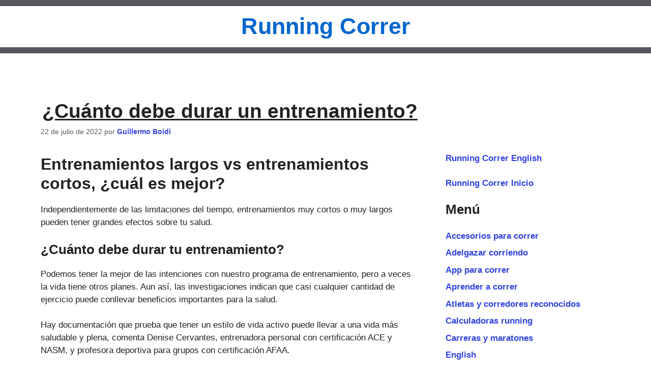

--- FILE ---
content_type: text/html; charset=UTF-8
request_url: https://www.runningcorrer.com.ar/entrenamientos-para-correr/cuanto-debe-durar-un-entrenamiento/
body_size: 27348
content:
<!DOCTYPE html><html dir="ltr" lang="es" prefix="og: https://ogp.me/ns#"><head><meta charset="UTF-8"><title>¿Cuánto debe durar un entrenamiento? | Running Correr</title><meta name="description" content="Entrenamientos largos vs entrenamientos cortos, ¿cuál es mejor? Independientemente de las limitaciones del tiempo, entrenamientos muy cortos o muy largos pueden tener grandes efectos sobre tu salud. ¿Cuánto debe durar tu entrenamiento? Podemos tener la mejor de las intenciones con nuestro programa de entrenamiento, pero a veces la vida tiene otros planes. Aun así, las" /><meta name="robots" content="max-snippet:-1, max-image-preview:large, max-video-preview:-1" /><meta name="author" content="Guillermo Boidi"/><meta name="google-site-verification" content="GBcEuY6WYzFhxGHQuD6MBarV-Eb1eq6ZYeAlxjR_55g" /><meta name="msvalidate.01" content="FFCC295B1E61D2C5B072C9EB2B7A4831" /><meta name="keywords" content="ánimo y endorfinas,antidepresivo natural,calcular vo2 max,consejos running,consumo de oxígeno vo2,correr con lluvia,correr de mañana,correr de noche,correr de tarde,ejercicio aeróbico,ejercicio anaeróbico,ejercicio cardiovascular,ejercicios antes de correr,ejercicios burpees,ejercicios de fuerza,ejercicios de técnica de carrera,ejercicios para calentar,ejercicios para torso,ejercicios peso corporal,entrenamientos,hiit,intervalos,motivación running,recomendación,recuperación,resistencia,salud,sentadillas,sprint,tempo run,vo2 máx,consejos para correr y entrenar,entrenamientos para correr" /><link rel="canonical" href="https://www.runningcorrer.com.ar/entrenamientos-para-correr/cuanto-debe-durar-un-entrenamiento/" /><meta name="generator" content="All in One SEO (AIOSEO) 4.9.3" /><meta property="og:locale" content="es_ES" /><meta property="og:site_name" content="Running Correr" /><meta property="og:type" content="sport" /><meta property="og:title" content="¿Cuánto debe durar un entrenamiento? | Running Correr" /><meta property="og:description" content="Entrenamientos largos vs entrenamientos cortos, ¿cuál es mejor? Independientemente de las limitaciones del tiempo, entrenamientos muy cortos o muy largos pueden tener grandes efectos sobre tu salud. ¿Cuánto debe durar tu entrenamiento? Podemos tener la mejor de las intenciones con nuestro programa de entrenamiento, pero a veces la vida tiene otros planes. Aun así, las" /><meta property="og:url" content="https://www.runningcorrer.com.ar/entrenamientos-para-correr/cuanto-debe-durar-un-entrenamiento/" /><meta property="og:image" content="https://www.runningcorrer.com.ar/wprunning/wp-content/uploads/2022/02/Running-Correr-imagen-destacada-1200-627.webp" /><meta property="og:image:secure_url" content="https://www.runningcorrer.com.ar/wprunning/wp-content/uploads/2022/02/Running-Correr-imagen-destacada-1200-627.webp" /><meta property="og:image:width" content="1200" /><meta property="og:image:height" content="627" /><meta name="twitter:card" content="summary" /><meta name="twitter:site" content="@GuillermoBoidi" /><meta name="twitter:title" content="¿Cuánto debe durar un entrenamiento? | Running Correr" /><meta name="twitter:description" content="Entrenamientos largos vs entrenamientos cortos, ¿cuál es mejor? Independientemente de las limitaciones del tiempo, entrenamientos muy cortos o muy largos pueden tener grandes efectos sobre tu salud. ¿Cuánto debe durar tu entrenamiento? Podemos tener la mejor de las intenciones con nuestro programa de entrenamiento, pero a veces la vida tiene otros planes. Aun así, las" /><meta name="twitter:image" content="https://www.runningcorrer.com.ar/wprunning/wp-content/uploads/2022/02/Running-Correr-imagen-destacada-1200-627.webp" /> <script type="application/ld+json" class="aioseo-schema">{"@context":"https:\/\/schema.org","@graph":[{"@type":"Article","@id":"https:\/\/www.runningcorrer.com.ar\/entrenamientos-para-correr\/cuanto-debe-durar-un-entrenamiento\/#article","name":"\u00bfCu\u00e1nto debe durar un entrenamiento? | Running Correr","headline":"\u00bfCu\u00e1nto debe durar un entrenamiento?","author":{"@id":"https:\/\/www.runningcorrer.com.ar\/autor\/guillermo-boidi\/#author"},"publisher":{"@id":"https:\/\/www.runningcorrer.com.ar\/#organization"},"image":{"@type":"ImageObject","url":"https:\/\/www.runningcorrer.com.ar\/wprunning\/wp-content\/uploads\/2022\/02\/Running-Correr-imagen-destacada-1200-627.webp","width":1200,"height":627,"caption":"Running Correr imagen destacada"},"datePublished":"2022-07-22T17:44:28-03:00","dateModified":"2025-03-13T16:21:58-03:00","inLanguage":"es-ES","mainEntityOfPage":{"@id":"https:\/\/www.runningcorrer.com.ar\/entrenamientos-para-correr\/cuanto-debe-durar-un-entrenamiento\/#webpage"},"isPartOf":{"@id":"https:\/\/www.runningcorrer.com.ar\/entrenamientos-para-correr\/cuanto-debe-durar-un-entrenamiento\/#webpage"},"articleSection":"Consejos para correr y entrenar, Entrenamientos para correr, \u00c1nimo y endorfinas, Antidepresivo natural, Calcular VO2 Max, Consejos Running, Consumo de ox\u00edgeno VO2, Correr con lluvia, Correr de ma\u00f1ana, Correr de noche, Correr de tarde, Ejercicio aer\u00f3bico, Ejercicio anaer\u00f3bico, Ejercicio cardiovascular, Ejercicios antes de correr, Ejercicios burpees, Ejercicios de fuerza, Ejercicios de T\u00e9cnica de Carrera, Ejercicios para calentar, Ejercicios para torso, Ejercicios peso corporal, Entrenamientos, HIIT, Intervalos, Motivaci\u00f3n Running, Recomendaci\u00f3n, Recuperaci\u00f3n, Resistencia, Salud, Sentadillas, Sprint, Tempo Run, VO2 m\u00e1x"},{"@type":"BreadcrumbList","@id":"https:\/\/www.runningcorrer.com.ar\/entrenamientos-para-correr\/cuanto-debe-durar-un-entrenamiento\/#breadcrumblist","itemListElement":[{"@type":"ListItem","@id":"https:\/\/www.runningcorrer.com.ar#listItem","position":1,"name":"Home","item":"https:\/\/www.runningcorrer.com.ar","nextItem":{"@type":"ListItem","@id":"https:\/\/www.runningcorrer.com.ar\/entrenamientos-para-correr\/#listItem","name":"Entrenamientos para correr"}},{"@type":"ListItem","@id":"https:\/\/www.runningcorrer.com.ar\/entrenamientos-para-correr\/#listItem","position":2,"name":"Entrenamientos para correr","item":"https:\/\/www.runningcorrer.com.ar\/entrenamientos-para-correr\/","nextItem":{"@type":"ListItem","@id":"https:\/\/www.runningcorrer.com.ar\/entrenamientos-para-correr\/consejos-para-correr-y-entrenar\/#listItem","name":"Consejos para correr y entrenar"},"previousItem":{"@type":"ListItem","@id":"https:\/\/www.runningcorrer.com.ar#listItem","name":"Home"}},{"@type":"ListItem","@id":"https:\/\/www.runningcorrer.com.ar\/entrenamientos-para-correr\/consejos-para-correr-y-entrenar\/#listItem","position":3,"name":"Consejos para correr y entrenar","item":"https:\/\/www.runningcorrer.com.ar\/entrenamientos-para-correr\/consejos-para-correr-y-entrenar\/","nextItem":{"@type":"ListItem","@id":"https:\/\/www.runningcorrer.com.ar\/entrenamientos-para-correr\/cuanto-debe-durar-un-entrenamiento\/#listItem","name":"\u00bfCu\u00e1nto debe durar un entrenamiento?"},"previousItem":{"@type":"ListItem","@id":"https:\/\/www.runningcorrer.com.ar\/entrenamientos-para-correr\/#listItem","name":"Entrenamientos para correr"}},{"@type":"ListItem","@id":"https:\/\/www.runningcorrer.com.ar\/entrenamientos-para-correr\/cuanto-debe-durar-un-entrenamiento\/#listItem","position":4,"name":"\u00bfCu\u00e1nto debe durar un entrenamiento?","previousItem":{"@type":"ListItem","@id":"https:\/\/www.runningcorrer.com.ar\/entrenamientos-para-correr\/consejos-para-correr-y-entrenar\/#listItem","name":"Consejos para correr y entrenar"}}]},{"@type":"Organization","@id":"https:\/\/www.runningcorrer.com.ar\/#organization","name":"Running Correr","description":"Empezar a correr, planes, zapatillas, ropa, accesorios, carreras, adelgazar y recomendaciones","url":"https:\/\/www.runningcorrer.com.ar\/","logo":{"@type":"ImageObject","url":"https:\/\/www.runningcorrer.com.ar\/wprunning\/wp-content\/uploads\/2022\/02\/cropped-Running-Correr-imagen-destacada-1200-627.webp","@id":"https:\/\/www.runningcorrer.com.ar\/entrenamientos-para-correr\/cuanto-debe-durar-un-entrenamiento\/#organizationLogo","width":512,"height":512,"caption":"Running Correr"},"image":{"@id":"https:\/\/www.runningcorrer.com.ar\/entrenamientos-para-correr\/cuanto-debe-durar-un-entrenamiento\/#organizationLogo"},"sameAs":["https:\/\/www.facebook.com\/runningcorrer\/","https:\/\/www.instagram.com\/guilleboidi","https:\/\/www.youtube.com\/channel\/UCQuU9c89V-mRhVmm0d65JNw\/"]},{"@type":"Person","@id":"https:\/\/www.runningcorrer.com.ar\/autor\/guillermo-boidi\/#author","url":"https:\/\/www.runningcorrer.com.ar\/autor\/guillermo-boidi\/","name":"Guillermo Boidi","image":{"@type":"ImageObject","@id":"https:\/\/www.runningcorrer.com.ar\/entrenamientos-para-correr\/cuanto-debe-durar-un-entrenamiento\/#authorImage","url":"https:\/\/secure.gravatar.com\/avatar\/66711ea2043366ed7e12a8bd33fdc4674f40e1641325962741480d28442052bb?s=96&d=mm&r=g","width":96,"height":96,"caption":"Guillermo Boidi"},"sameAs":["https:\/\/www.facebook.com\/runningcorrer\/","https:\/\/www.instagram.com\/guilleboidi\/","https:\/\/youtube.com\/channel\/UCQuU9c89V-mRhVmm0d65JNw"]},{"@type":"WebPage","@id":"https:\/\/www.runningcorrer.com.ar\/entrenamientos-para-correr\/cuanto-debe-durar-un-entrenamiento\/#webpage","url":"https:\/\/www.runningcorrer.com.ar\/entrenamientos-para-correr\/cuanto-debe-durar-un-entrenamiento\/","name":"\u00bfCu\u00e1nto debe durar un entrenamiento? | Running Correr","description":"Entrenamientos largos vs entrenamientos cortos, \u00bfcu\u00e1l es mejor? Independientemente de las limitaciones del tiempo, entrenamientos muy cortos o muy largos pueden tener grandes efectos sobre tu salud. \u00bfCu\u00e1nto debe durar tu entrenamiento? Podemos tener la mejor de las intenciones con nuestro programa de entrenamiento, pero a veces la vida tiene otros planes. Aun as\u00ed, las","inLanguage":"es-ES","isPartOf":{"@id":"https:\/\/www.runningcorrer.com.ar\/#website"},"breadcrumb":{"@id":"https:\/\/www.runningcorrer.com.ar\/entrenamientos-para-correr\/cuanto-debe-durar-un-entrenamiento\/#breadcrumblist"},"author":{"@id":"https:\/\/www.runningcorrer.com.ar\/autor\/guillermo-boidi\/#author"},"creator":{"@id":"https:\/\/www.runningcorrer.com.ar\/autor\/guillermo-boidi\/#author"},"image":{"@type":"ImageObject","url":"https:\/\/www.runningcorrer.com.ar\/wprunning\/wp-content\/uploads\/2022\/02\/Running-Correr-imagen-destacada-1200-627.webp","@id":"https:\/\/www.runningcorrer.com.ar\/entrenamientos-para-correr\/cuanto-debe-durar-un-entrenamiento\/#mainImage","width":1200,"height":627,"caption":"Running Correr imagen destacada"},"primaryImageOfPage":{"@id":"https:\/\/www.runningcorrer.com.ar\/entrenamientos-para-correr\/cuanto-debe-durar-un-entrenamiento\/#mainImage"},"datePublished":"2022-07-22T17:44:28-03:00","dateModified":"2025-03-13T16:21:58-03:00"},{"@type":"WebSite","@id":"https:\/\/www.runningcorrer.com.ar\/#website","url":"https:\/\/www.runningcorrer.com.ar\/","name":"Running Correr","description":"Empezar a correr, planes, zapatillas, ropa, accesorios, carreras, adelgazar y recomendaciones","inLanguage":"es-ES","publisher":{"@id":"https:\/\/www.runningcorrer.com.ar\/#organization"}}]}</script> <link rel="dns-prefetch" href="https://pagead2.googlesyndication.com"><link rel="dns-prefetch" href="https://googleads.g.doubleclick.net"><link rel="preconnect" href="https://pagead2.googlesyndication.com" crossorigin><link rel="preconnect" href="https://googleads.g.doubleclick.net" crossorigin><link rel="preconnect" href="https://tpc.googlesyndication.com" crossorigin><link rel="preconnect" href="https://securepubads.g.doubleclick.net" crossorigin><link rel="preconnect" href="https://fundingchoicesmessages.google.com" crossorigin><link rel="preconnect" href="https://adservice.google.com" crossorigin><style>.adsbygoogle {
  display: block !important;
  width: 100%;
}
.adsense-parrafos {
	min-height: 280px;
	width: 100%;
	margin: 2em 0 2em;
	text-align: center;
}
.adsense-post-debajo {
	min-height: 280px;
	width: 100%;
	margin: 2em 0 2em;
	text-align: center;
}
.adsense-Widget-pie {
	min-height: 280px;
	width: 100%;
	margin: 0em 0em 0em 0em;
	text-align: center;
}

.paging-navigation .nav-next, .paging-navigation .nav-previous { display: none !important;}
.cat-links { margin-bottom: 1.2em !important;}

		html {scroll-behavior: smooth;}
		.wp-block-heading {display: block;}
		.has-text-align-center{text-align:center}
		.has-text-align-left{text-align:left}
		.has-text-align-right{text-align:right}
		@media all and (max-width:799px){.autovisible, .wp-block-gallery-2, .wp-block-gallery-3, .blog .sidebar {content-visibility: auto !important;} .div_arriba{margin-top:3em!important;}}
		@media all and (min-width:800px){.div_arriba{margin-top:3em!important;}}
		.inside-header {width:100%!important; border-top: 0.7em solid #575760!important; border-bottom: 0.7em solid #575760!important;padding:0em!important;margin:0em!important;}
		p.main-title {margin:0.3em 0em 0.3em 0em!important; padding:0em!important;}
		h1.main-title {margin:0.3em 0em 0.3em 0em!important; padding:0em!important;}
		h1.entry-title{text-align:center!important}h2.entry-title{text-decoration:underline!important;}
		.entry-summary {vertical-align: top !important;}
		footer.entry-meta {padding-top: 20px !important; clear: left !important; content-visibility: auto !important;}
		.comments-link {display: none !important;}
		.google-auto-placed {margin-bottom: 1.5em !important;}
		.widget_block{margin:0em!important}.widget.inner-padding{padding:0.7em!important}.widget.widget_block:empty{display:none!important}div.sharedaddy h3.sd-title{font-size:1.3em!important}.widget-title{margin-bottom:0.1em!important;font-weight:bold!important}.cat-links{font-size:1.1em!important}.tags-links{margin-top:0.5em!important;font-size:1.1em!important}.nav-previous{margin-top:1em!important;font-size:1.3em!important;font-weight:bold!important}.nav-next{margin-top:0.5em!important;font-size:1.3em!important;font-weight:bold!important}.comments-link{margin-top:0.5em!important;font-size:1.1em!important}.entry-meta a{font-weight:bold!important}.page-numbers{font-weight:bold!important;font-size:1.1em!important}.jp-relatedposts-post-date{display:none!important}.sd-content .share-customize-link{display:none!important}.widget ul.wp-block-social-links li{padding-bottom:0em!important}.wp-social-link{margin:0em .5em 0.5em!important}.wp-block-image .aligncenter>figcaption,.wp-block-image figcaption{display:none!important}body .wp-block-gallery.has-nested-images figure.wp-block-image:has(figcaption)::before{display:none}figure{margin-bottom:1.5em!important}
		time.updated {display: none !important;}
		.page .page-header-image { display: none !important;}
		.site-footer, .wp-block-gallery-4, .wp-block-gallery-5, .wp-block-gallery-6, .wp-block-gallery-7, .wp-block-gallery-8, .wp-block-gallery-9, .wp-block-gallery-10 {content-visibility: auto !important;}
	
	@media only screen and (max-width: 800px) {
  /* Bloque moderno (i2) */
  .jp-related-posts-i2__list {
    display: block;
  }

  .jp-related-posts-i2__post {
    flex-basis: 100% !important;
    width: 100% !important;
    margin-bottom: 1.5rem !important; /* espacio entre posts */
  }

  /* Bloque clásico (#jp-relatedposts) */
  #jp-relatedposts .jp-relatedposts-items .jp-relatedposts-post {
    width: 100% !important;
    clear: both;
    margin: 0 0 1.5rem !important; /* espacio entre posts */
  }

  /* Agrandar letra en móvil */
  .jp-related-posts-i2__post-link,
  .jp-related-posts-i2__post-link a,
  #jp-relatedposts .jp-relatedposts-post-title a {
    font-size: 1.17rem !important; /* ~18px, ajustá a gusto */
    line-height: 1.4;
  }
}

/* Agrandar el título "Más artículos de running" */
#jp-relatedposts h3.jp-relatedposts-headline {
  font-size: 1.5rem !important; /* ~19px */
  line-height: 1.4;
  float: none; /* opcional: lo saca de la izquierda y lo centra si tu tema lo permite */
  display: block; /* opcional: ocupa todo el ancho */
  margin-bottom: 1rem;
}
/* quitar raya titulo related */
#jp-relatedposts h3.jp-relatedposts-headline em::before {
  border-top: none !important;
  margin-bottom: 0 !important;
  }
/* Forzar bold en todos los enlaces de posts relacionados */
.jp-related-posts-i2__post-link a,
#jp-relatedposts .jp-relatedposts-post-title a {
  font-weight: 700 !important; /* bold */
}
/* Desktop: mayor espacio entre filas de 3 posts */

@media only screen and (min-width: 800px) {
  /* Bloque moderno (i2) */
  .jp-related-posts-i2__list {
    row-gap: 2rem !important; /* espacio vertical entre filas */
  }

  /* Bloque clásico (#jp-relatedposts) */
  #jp-relatedposts .jp-relatedposts-items .jp-relatedposts-post {
    margin-bottom: 2rem !important; /* separación vertical */
  }
}</style><meta name="google-site-verification" content="GBcEuY6WYzFhxGHQuD6MBarV-Eb1eq6ZYeAlxjR_55g"><meta name="y_key" content="33938ae9a2a262b8"><meta name="msvalidate.01" content="FFCC295B1E61D2C5B072C9EB2B7A4831"><meta name="rating" content="general"><meta name="google-adsense-account" content="ca-pub-9032291226592403"> <script>var adsToPush = 0;</script> <meta name="viewport" content="width=device-width, initial-scale=1"><link rel="alternate" type="application/rss+xml" title="Running Correr &raquo; Feed" href="https://www.runningcorrer.com.ar/feed/" /><link rel="alternate" title="oEmbed (JSON)" type="application/json+oembed" href="https://www.runningcorrer.com.ar/wp-json/oembed/1.0/embed?url=https%3A%2F%2Fwww.runningcorrer.com.ar%2Fentrenamientos-para-correr%2Fcuanto-debe-durar-un-entrenamiento%2F" /><link rel="alternate" title="oEmbed (XML)" type="text/xml+oembed" href="https://www.runningcorrer.com.ar/wp-json/oembed/1.0/embed?url=https%3A%2F%2Fwww.runningcorrer.com.ar%2Fentrenamientos-para-correr%2Fcuanto-debe-durar-un-entrenamiento%2F&#038;format=xml" /><style id='wp-img-auto-sizes-contain-inline-css'>img:is([sizes=auto i],[sizes^="auto," i]){contain-intrinsic-size:3000px 1500px}
/*# sourceURL=wp-img-auto-sizes-contain-inline-css */</style><style id="litespeed-ucss">.wp-block-categories,.wp-block-page-list,ul{box-sizing:border-box}.wp-block-page-list:only-child{flex-grow:1}.wp-block-search__button{margin-left:10px;word-break:normal}.wp-block-search__button.has-icon{line-height:0}.wp-block-search__button svg{height:1.25em;min-height:24px;min-width:24px;width:1.25em;fill:currentColor;vertical-align:text-bottom}:where(.wp-block-search__button){border:1px solid #ccc;padding:6px 10px}.wp-block-search__inside-wrapper{display:flex;flex:auto;flex-wrap:nowrap;max-width:100%}.wp-block-search__label{width:100%}:where(.wp-block-search__input){appearance:none;border:1px solid #949494;flex-grow:1;font-family:inherit;font-size:inherit;font-style:inherit;font-weight:inherit;letter-spacing:inherit;line-height:inherit;margin-left:0;margin-right:0;min-width:3rem;padding:8px;text-decoration:unset!important;text-transform:inherit}:where(.wp-block-search__button-inside .wp-block-search__inside-wrapper){background-color:#fff;border:1px solid #949494;box-sizing:border-box;padding:4px}:where(.wp-block-search__button-inside .wp-block-search__inside-wrapper) .wp-block-search__input{border:0;border-radius:0;padding:0 4px}:where(.wp-block-search__button-inside .wp-block-search__inside-wrapper) .wp-block-search__input:focus{outline:0}:where(.wp-block-search__button-inside .wp-block-search__inside-wrapper) :where(.wp-block-search__button){padding:4px 8px}.wp-block-social-links{background:0 0;box-sizing:border-box;margin-left:0;padding-left:0;padding-right:0;text-indent:0;font-size:24px}.wp-block-social-links .wp-social-link a,.wp-block-social-links .wp-social-link a:hover{border-bottom:0;box-shadow:none;text-decoration:none}.wp-block-social-links .wp-social-link svg{height:1em;width:1em}.wp-block-social-link{border-radius:9999px;display:block}@media not (prefers-reduced-motion){.wp-block-social-link{transition:transform .1s ease}}.wp-block-social-link{height:auto}.wp-block-social-link a{align-items:center;display:flex;line-height:0}.wp-block-social-link:hover{transform:scale(1.1)}.wp-block-social-links .wp-block-social-link.wp-social-link{display:inline-block;margin:0;padding:0}.wp-block-social-links .wp-block-social-link.wp-social-link .wp-block-social-link-anchor,.wp-block-social-links .wp-block-social-link.wp-social-link .wp-block-social-link-anchor svg,.wp-block-social-links .wp-block-social-link.wp-social-link .wp-block-social-link-anchor:active,.wp-block-social-links .wp-block-social-link.wp-social-link .wp-block-social-link-anchor:hover,.wp-block-social-links .wp-block-social-link.wp-social-link .wp-block-social-link-anchor:visited{color:currentColor;fill:currentColor}:where(.wp-block-social-links:not(.is-style-logos-only)) .wp-social-link{background-color:#f0f0f0;color:#444}:where(.wp-block-social-links:not(.is-style-logos-only)) .wp-social-link-facebook{background-color:#0866ff;color:#fff}:where(.wp-block-social-links:not(.is-style-logos-only)) .wp-social-link-instagram{background-color:#f00075;color:#fff}:where(.wp-block-social-links:not(.is-style-logos-only)) .wp-social-link-youtube{background-color:red;color:#fff}:root :where(.wp-block-social-links .wp-social-link a){padding:.25em}.entry-content{counter-reset:footnotes}:root{--wp-block-synced-color:#7a00df;--wp-block-synced-color--rgb:122,0,223;--wp-bound-block-color:var(--wp-block-synced-color);--wp-editor-canvas-background:#ddd;--wp-admin-theme-color:#007cba;--wp-admin-theme-color--rgb:0,124,186;--wp-admin-theme-color-darker-10:#006ba1;--wp-admin-theme-color-darker-10--rgb:0,107,160.5;--wp-admin-theme-color-darker-20:#005a87;--wp-admin-theme-color-darker-20--rgb:0,90,135;--wp-admin-border-width-focus:2px}@media (min-resolution:192dpi){:root{--wp-admin-border-width-focus:1.5px}}.wp-element-button{cursor:pointer}:root{--wp--preset--font-size--normal:16px;--wp--preset--font-size--huge:42px}.screen-reader-text{border:0;clip-path:inset(50%);height:1px;margin:-1px;overflow:hidden;padding:0;position:absolute;width:1px;word-wrap:normal!important}.screen-reader-text:focus{background-color:#ddd;clip-path:none;color:#444;display:block;font-size:1em;height:auto;left:5px;line-height:normal;padding:15px 23px 14px;text-decoration:none;top:5px;width:auto;z-index:100000}html :where([style*=border-width]){border-style:solid}.footer-bar-active .footer-bar .widget{padding:0}.footer-bar-align-center .inside-site-info{flex-direction:column}.footer-bar-align-center .footer-bar{margin-bottom:10px}@media (max-width:768px){.footer-bar-active .inside-site-info{flex-direction:column}.footer-bar-active .footer-bar{margin-bottom:10px}}</style><style>/**
 * Jetpack related posts
 */

/**
 * The Gutenberg block
 */

.jp-related-posts-i2 {
	margin-top: 1.5rem;
}

.jp-related-posts-i2__list {
	--hgap: 1rem;

	display: flex;
	flex-wrap: wrap;
	column-gap: var(--hgap);
	row-gap: 2rem;

	margin: 0;
	padding: 0;

	list-style-type: none;
}

.jp-related-posts-i2__post {
	display: flex;
	flex-direction: column;

	/* Default: 2 items by row */
	flex-basis: calc(( 100% - var(--hgap) ) / 2);
}

/* Quantity qeuries: see https://alistapart.com/article/quantity-queries-for-css/ */
.jp-related-posts-i2__post:nth-last-child(n+3):first-child,
.jp-related-posts-i2__post:nth-last-child(n+3):first-child ~ * {

	/* From 3 total items on, 3 items by row */
	flex-basis: calc(( 100% - var(--hgap) * 2 ) / 3);
}

.jp-related-posts-i2__post:nth-last-child(4):first-child,
.jp-related-posts-i2__post:nth-last-child(4):first-child ~ * {

	/* Exception for 4 total items: 2 items by row */
	flex-basis: calc(( 100% - var(--hgap) ) / 2);
}

.jp-related-posts-i2__post-link {
	display: flex;
	flex-direction: column;
	row-gap: 0.5rem;

	width: 100%;
	margin-bottom: 1rem;

	line-height: 1.2;
}

.jp-related-posts-i2__post-link:focus-visible {
	outline-offset: 2px;
}

.jp-related-posts-i2__post-img {
	order: -1;

	max-width: 100%;
}

.jp-related-posts-i2__post-defs {
	margin: 0;

	list-style-type: unset;
}

/* Hide, except from screen readers */
.jp-related-posts-i2__post-defs dt {
	position: absolute;
	width: 1px;
	height: 1px;
	overflow: hidden;
	clip: rect(1px, 1px, 1px, 1px);
	white-space: nowrap;
}

.jp-related-posts-i2__post-defs dd {
	margin: 0;
}

/* List view */

.jp-relatedposts-i2[data-layout="list"] .jp-related-posts-i2__list {
	display: block;
}

.jp-relatedposts-i2[data-layout="list"] .jp-related-posts-i2__post {
	margin-bottom: 2rem;
}

/* Breakpoints */

@media only screen and (max-width: 640px) {

	.jp-related-posts-i2__list {
		display: block;
	}

	.jp-related-posts-i2__post {
		margin-bottom: 2rem;
	}
}

/* Container */

#jp-relatedposts {
	display: none;
	padding-top: 1em;
	margin: 1em 0;
	position: relative;
	clear: both;
}

.jp-relatedposts::after {
	content: "";
	display: block;
	clear: both;
}

/* Headline above related posts section, labeled "Related" */

#jp-relatedposts h3.jp-relatedposts-headline {
	margin: 0 0 1em 0;
	display: inline-block;
	float: left;
	font-size: 9pt;
	font-weight: 700;
	font-family: inherit;
}

#jp-relatedposts h3.jp-relatedposts-headline em::before {
	content: "";
	display: block;
	width: 100%;
	min-width: 30px;
	border-top: 1px solid rgba(0, 0, 0, 0.2);
	margin-bottom: 1em;
}

#jp-relatedposts h3.jp-relatedposts-headline em {
	font-style: normal;
	font-weight: 700;
}

/* Related posts items (wrapping items) */

#jp-relatedposts .jp-relatedposts-items {
	clear: left;
}

#jp-relatedposts .jp-relatedposts-items-visual {
	margin-right: -20px;
}

/* Related posts item */

#jp-relatedposts .jp-relatedposts-items .jp-relatedposts-post {
	float: left;
	width: 33%;
	margin: 0 0 1em; /* Needs to be same as the main outer wrapper for Related Posts */
	box-sizing: border-box;
}

#jp-relatedposts .jp-relatedposts-items-visual .jp-relatedposts-post {
	padding-right: 20px;
	filter: alpha(opacity=80);
	-moz-opacity: 0.8;
	opacity: 0.8;
}

#jp-relatedposts .jp-relatedposts-items .jp-relatedposts-post:nth-child(3n+4),
#jp-relatedposts .jp-relatedposts-items-visual .jp-relatedposts-post:nth-child(3n+4) {
	clear: both;
}

#jp-relatedposts .jp-relatedposts-items .jp-relatedposts-post:hover .jp-relatedposts-post-title a {
	text-decoration: underline;
}

#jp-relatedposts .jp-relatedposts-items .jp-relatedposts-post:hover {
	filter: alpha(opacity=100);
	-moz-opacity: 1;
	opacity: 1;
}

/* Related posts item content */

#jp-relatedposts .jp-relatedposts-items-visual h4.jp-relatedposts-post-title,
#jp-relatedposts .jp-relatedposts-items p,
#jp-relatedposts .jp-relatedposts-items time {
	font-size: 14px;
	line-height: 20px;
	margin: 0;
}

#jp-relatedposts .jp-relatedposts-items-visual .jp-relatedposts-post-nothumbs {
	position: relative;
}

#jp-relatedposts .jp-relatedposts-items-visual .jp-relatedposts-post-nothumbs a.jp-relatedposts-post-aoverlay {
	position: absolute;
	top: 0;
	bottom: 0;
	left: 0;
	right: 0;
	display: block;
	border-bottom: 0;
}

#jp-relatedposts .jp-relatedposts-items p,
#jp-relatedposts .jp-relatedposts-items time {
	margin-bottom: 0;
}

#jp-relatedposts .jp-relatedposts-items-visual h4.jp-relatedposts-post-title {
	text-transform: none;
	margin: 0;
	font-family: inherit;
	display: block;
	max-width: 100%;
}

#jp-relatedposts .jp-relatedposts-items .jp-relatedposts-post .jp-relatedposts-post-title a {
	font-size: inherit;
	font-weight: 400;
	text-decoration: none;
	filter: alpha(opacity=100);
	-moz-opacity: 1;
	opacity: 1;
}

#jp-relatedposts .jp-relatedposts-items .jp-relatedposts-post .jp-relatedposts-post-title a:hover {
	text-decoration: underline;
}

#jp-relatedposts .jp-relatedposts-items .jp-relatedposts-post img.jp-relatedposts-post-img,
#jp-relatedposts .jp-relatedposts-items .jp-relatedposts-post span {
	display: block;
	max-width: 90%;
	overflow: hidden;
	text-overflow: ellipsis;
}

#jp-relatedposts .jp-relatedposts-items-visual .jp-relatedposts-post img.jp-relatedposts-post-img,
#jp-relatedposts .jp-relatedposts-items-visual .jp-relatedposts-post span {
	height: auto;
	max-width: 100%;
}

#jp-relatedposts .jp-relatedposts-items .jp-relatedposts-post .jp-relatedposts-post-date,
#jp-relatedposts .jp-relatedposts-items .jp-relatedposts-post .jp-relatedposts-post-context {
	opacity: 0.6;
}

/* Hide the date by default, but leave the element there if
 * a theme wants to use css to make it visible. */
.jp-relatedposts-items .jp-relatedposts-post .jp-relatedposts-post-date {
	display: none;
}

/* Behavior when there are thumbnails in visual mode */
#jp-relatedposts .jp-relatedposts-items-visual div.jp-relatedposts-post-thumbs p.jp-relatedposts-post-excerpt {
	display: none;
}

/* Behavior when there are no thumbnails in visual mode */
#jp-relatedposts .jp-relatedposts-items-visual .jp-relatedposts-post-nothumbs p.jp-relatedposts-post-excerpt {
	overflow: hidden;
}

#jp-relatedposts .jp-relatedposts-items-visual .jp-relatedposts-post-nothumbs span {
	margin-bottom: 1em;
}

/* List Layout */
#jp-relatedposts .jp-relatedposts-list .jp-relatedposts-post {
	clear: both;
	width: 100%;
}

#jp-relatedposts .jp-relatedposts-list .jp-relatedposts-post img.jp-relatedposts-post-img {
	float: left;
	overflow: hidden;
	max-width: 33%;
	margin-right: 3%;
}

#jp-relatedposts .jp-relatedposts-list h4.jp-relatedposts-post-title {
	display: inline-block;
	max-width: 63%;
}

/*
 * Responsive
 */

@media only screen and (max-width: 640px) {

	#jp-relatedposts .jp-relatedposts-items .jp-relatedposts-post {
		width: 50%;
	}

	#jp-relatedposts .jp-relatedposts-items .jp-relatedposts-post:nth-child(3n) {
		clear: left;
	}

	#jp-relatedposts .jp-relatedposts-items-visual {
		margin-right: 20px;
	}
}

@media only screen and (max-width: 320px) {

	#jp-relatedposts .jp-relatedposts-items .jp-relatedposts-post {
		width: 100%;
		clear: both;
		margin: 0 0 1em;
	}

	#jp-relatedposts .jp-relatedposts-list .jp-relatedposts-post img.jp-relatedposts-post-img,
	#jp-relatedposts .jp-relatedposts-list h4.jp-relatedposts-post-title {
		float: none;
		max-width: 100%;
		margin-right: 0;
	}
}

/*
 * Hide the related post section in the print view of a post
 */

@media print {

	.jp-relatedposts {
		display: none !important;
	}
}</style><style id='wp-block-categories-inline-css'>.wp-block-categories{box-sizing:border-box}.wp-block-categories.alignleft{margin-right:2em}.wp-block-categories.alignright{margin-left:2em}.wp-block-categories.wp-block-categories-dropdown.aligncenter{text-align:center}.wp-block-categories .wp-block-categories__label{display:block;width:100%}
/*# sourceURL=https://www.runningcorrer.com.ar/wprunning/wp-includes/blocks/categories/style.min.css */</style><style id='wp-block-heading-inline-css'>h1:where(.wp-block-heading).has-background,h2:where(.wp-block-heading).has-background,h3:where(.wp-block-heading).has-background,h4:where(.wp-block-heading).has-background,h5:where(.wp-block-heading).has-background,h6:where(.wp-block-heading).has-background{padding:1.25em 2.375em}h1.has-text-align-left[style*=writing-mode]:where([style*=vertical-lr]),h1.has-text-align-right[style*=writing-mode]:where([style*=vertical-rl]),h2.has-text-align-left[style*=writing-mode]:where([style*=vertical-lr]),h2.has-text-align-right[style*=writing-mode]:where([style*=vertical-rl]),h3.has-text-align-left[style*=writing-mode]:where([style*=vertical-lr]),h3.has-text-align-right[style*=writing-mode]:where([style*=vertical-rl]),h4.has-text-align-left[style*=writing-mode]:where([style*=vertical-lr]),h4.has-text-align-right[style*=writing-mode]:where([style*=vertical-rl]),h5.has-text-align-left[style*=writing-mode]:where([style*=vertical-lr]),h5.has-text-align-right[style*=writing-mode]:where([style*=vertical-rl]),h6.has-text-align-left[style*=writing-mode]:where([style*=vertical-lr]),h6.has-text-align-right[style*=writing-mode]:where([style*=vertical-rl]){rotate:180deg}
/*# sourceURL=https://www.runningcorrer.com.ar/wprunning/wp-includes/blocks/heading/style.min.css */</style><style id='wp-block-page-list-inline-css'>.wp-block-navigation .wp-block-page-list{align-items:var(--navigation-layout-align,initial);background-color:inherit;display:flex;flex-direction:var(--navigation-layout-direction,initial);flex-wrap:var(--navigation-layout-wrap,wrap);justify-content:var(--navigation-layout-justify,initial)}.wp-block-navigation .wp-block-navigation-item{background-color:inherit}.wp-block-page-list{box-sizing:border-box}
/*# sourceURL=https://www.runningcorrer.com.ar/wprunning/wp-includes/blocks/page-list/style.min.css */</style><style id='wp-block-search-inline-css'>.wp-block-search__button{margin-left:10px;word-break:normal}.wp-block-search__button.has-icon{line-height:0}.wp-block-search__button svg{height:1.25em;min-height:24px;min-width:24px;width:1.25em;fill:currentColor;vertical-align:text-bottom}:where(.wp-block-search__button){border:1px solid #ccc;padding:6px 10px}.wp-block-search__inside-wrapper{display:flex;flex:auto;flex-wrap:nowrap;max-width:100%}.wp-block-search__label{width:100%}.wp-block-search.wp-block-search__button-only .wp-block-search__button{box-sizing:border-box;display:flex;flex-shrink:0;justify-content:center;margin-left:0;max-width:100%}.wp-block-search.wp-block-search__button-only .wp-block-search__inside-wrapper{min-width:0!important;transition-property:width}.wp-block-search.wp-block-search__button-only .wp-block-search__input{flex-basis:100%;transition-duration:.3s}.wp-block-search.wp-block-search__button-only.wp-block-search__searchfield-hidden,.wp-block-search.wp-block-search__button-only.wp-block-search__searchfield-hidden .wp-block-search__inside-wrapper{overflow:hidden}.wp-block-search.wp-block-search__button-only.wp-block-search__searchfield-hidden .wp-block-search__input{border-left-width:0!important;border-right-width:0!important;flex-basis:0;flex-grow:0;margin:0;min-width:0!important;padding-left:0!important;padding-right:0!important;width:0!important}:where(.wp-block-search__input){appearance:none;border:1px solid #949494;flex-grow:1;font-family:inherit;font-size:inherit;font-style:inherit;font-weight:inherit;letter-spacing:inherit;line-height:inherit;margin-left:0;margin-right:0;min-width:3rem;padding:8px;text-decoration:unset!important;text-transform:inherit}:where(.wp-block-search__button-inside .wp-block-search__inside-wrapper){background-color:#fff;border:1px solid #949494;box-sizing:border-box;padding:4px}:where(.wp-block-search__button-inside .wp-block-search__inside-wrapper) .wp-block-search__input{border:none;border-radius:0;padding:0 4px}:where(.wp-block-search__button-inside .wp-block-search__inside-wrapper) .wp-block-search__input:focus{outline:none}:where(.wp-block-search__button-inside .wp-block-search__inside-wrapper) :where(.wp-block-search__button){padding:4px 8px}.wp-block-search.aligncenter .wp-block-search__inside-wrapper{margin:auto}.wp-block[data-align=right] .wp-block-search.wp-block-search__button-only .wp-block-search__inside-wrapper{float:right}
/*# sourceURL=https://www.runningcorrer.com.ar/wprunning/wp-includes/blocks/search/style.min.css */</style><style id='wp-block-paragraph-inline-css'>.is-small-text{font-size:.875em}.is-regular-text{font-size:1em}.is-large-text{font-size:2.25em}.is-larger-text{font-size:3em}.has-drop-cap:not(:focus):first-letter{float:left;font-size:8.4em;font-style:normal;font-weight:100;line-height:.68;margin:.05em .1em 0 0;text-transform:uppercase}body.rtl .has-drop-cap:not(:focus):first-letter{float:none;margin-left:.1em}p.has-drop-cap.has-background{overflow:hidden}:root :where(p.has-background){padding:1.25em 2.375em}:where(p.has-text-color:not(.has-link-color)) a{color:inherit}p.has-text-align-left[style*="writing-mode:vertical-lr"],p.has-text-align-right[style*="writing-mode:vertical-rl"]{rotate:180deg}
/*# sourceURL=https://www.runningcorrer.com.ar/wprunning/wp-includes/blocks/paragraph/style.min.css */</style><style id='wp-block-social-links-inline-css'>.wp-block-social-links{background:none;box-sizing:border-box;margin-left:0;padding-left:0;padding-right:0;text-indent:0}.wp-block-social-links .wp-social-link a,.wp-block-social-links .wp-social-link a:hover{border-bottom:0;box-shadow:none;text-decoration:none}.wp-block-social-links .wp-social-link svg{height:1em;width:1em}.wp-block-social-links .wp-social-link span:not(.screen-reader-text){font-size:.65em;margin-left:.5em;margin-right:.5em}.wp-block-social-links.has-small-icon-size{font-size:16px}.wp-block-social-links,.wp-block-social-links.has-normal-icon-size{font-size:24px}.wp-block-social-links.has-large-icon-size{font-size:36px}.wp-block-social-links.has-huge-icon-size{font-size:48px}.wp-block-social-links.aligncenter{display:flex;justify-content:center}.wp-block-social-links.alignright{justify-content:flex-end}.wp-block-social-link{border-radius:9999px;display:block}@media not (prefers-reduced-motion){.wp-block-social-link{transition:transform .1s ease}}.wp-block-social-link{height:auto}.wp-block-social-link a{align-items:center;display:flex;line-height:0}.wp-block-social-link:hover{transform:scale(1.1)}.wp-block-social-links .wp-block-social-link.wp-social-link{display:inline-block;margin:0;padding:0}.wp-block-social-links .wp-block-social-link.wp-social-link .wp-block-social-link-anchor,.wp-block-social-links .wp-block-social-link.wp-social-link .wp-block-social-link-anchor svg,.wp-block-social-links .wp-block-social-link.wp-social-link .wp-block-social-link-anchor:active,.wp-block-social-links .wp-block-social-link.wp-social-link .wp-block-social-link-anchor:hover,.wp-block-social-links .wp-block-social-link.wp-social-link .wp-block-social-link-anchor:visited{color:currentColor;fill:currentColor}:where(.wp-block-social-links:not(.is-style-logos-only)) .wp-social-link{background-color:#f0f0f0;color:#444}:where(.wp-block-social-links:not(.is-style-logos-only)) .wp-social-link-amazon{background-color:#f90;color:#fff}:where(.wp-block-social-links:not(.is-style-logos-only)) .wp-social-link-bandcamp{background-color:#1ea0c3;color:#fff}:where(.wp-block-social-links:not(.is-style-logos-only)) .wp-social-link-behance{background-color:#0757fe;color:#fff}:where(.wp-block-social-links:not(.is-style-logos-only)) .wp-social-link-bluesky{background-color:#0a7aff;color:#fff}:where(.wp-block-social-links:not(.is-style-logos-only)) .wp-social-link-codepen{background-color:#1e1f26;color:#fff}:where(.wp-block-social-links:not(.is-style-logos-only)) .wp-social-link-deviantart{background-color:#02e49b;color:#fff}:where(.wp-block-social-links:not(.is-style-logos-only)) .wp-social-link-discord{background-color:#5865f2;color:#fff}:where(.wp-block-social-links:not(.is-style-logos-only)) .wp-social-link-dribbble{background-color:#e94c89;color:#fff}:where(.wp-block-social-links:not(.is-style-logos-only)) .wp-social-link-dropbox{background-color:#4280ff;color:#fff}:where(.wp-block-social-links:not(.is-style-logos-only)) .wp-social-link-etsy{background-color:#f45800;color:#fff}:where(.wp-block-social-links:not(.is-style-logos-only)) .wp-social-link-facebook{background-color:#0866ff;color:#fff}:where(.wp-block-social-links:not(.is-style-logos-only)) .wp-social-link-fivehundredpx{background-color:#000;color:#fff}:where(.wp-block-social-links:not(.is-style-logos-only)) .wp-social-link-flickr{background-color:#0461dd;color:#fff}:where(.wp-block-social-links:not(.is-style-logos-only)) .wp-social-link-foursquare{background-color:#e65678;color:#fff}:where(.wp-block-social-links:not(.is-style-logos-only)) .wp-social-link-github{background-color:#24292d;color:#fff}:where(.wp-block-social-links:not(.is-style-logos-only)) .wp-social-link-goodreads{background-color:#eceadd;color:#382110}:where(.wp-block-social-links:not(.is-style-logos-only)) .wp-social-link-google{background-color:#ea4434;color:#fff}:where(.wp-block-social-links:not(.is-style-logos-only)) .wp-social-link-gravatar{background-color:#1d4fc4;color:#fff}:where(.wp-block-social-links:not(.is-style-logos-only)) .wp-social-link-instagram{background-color:#f00075;color:#fff}:where(.wp-block-social-links:not(.is-style-logos-only)) .wp-social-link-lastfm{background-color:#e21b24;color:#fff}:where(.wp-block-social-links:not(.is-style-logos-only)) .wp-social-link-linkedin{background-color:#0d66c2;color:#fff}:where(.wp-block-social-links:not(.is-style-logos-only)) .wp-social-link-mastodon{background-color:#3288d4;color:#fff}:where(.wp-block-social-links:not(.is-style-logos-only)) .wp-social-link-medium{background-color:#000;color:#fff}:where(.wp-block-social-links:not(.is-style-logos-only)) .wp-social-link-meetup{background-color:#f6405f;color:#fff}:where(.wp-block-social-links:not(.is-style-logos-only)) .wp-social-link-patreon{background-color:#000;color:#fff}:where(.wp-block-social-links:not(.is-style-logos-only)) .wp-social-link-pinterest{background-color:#e60122;color:#fff}:where(.wp-block-social-links:not(.is-style-logos-only)) .wp-social-link-pocket{background-color:#ef4155;color:#fff}:where(.wp-block-social-links:not(.is-style-logos-only)) .wp-social-link-reddit{background-color:#ff4500;color:#fff}:where(.wp-block-social-links:not(.is-style-logos-only)) .wp-social-link-skype{background-color:#0478d7;color:#fff}:where(.wp-block-social-links:not(.is-style-logos-only)) .wp-social-link-snapchat{background-color:#fefc00;color:#fff;stroke:#000}:where(.wp-block-social-links:not(.is-style-logos-only)) .wp-social-link-soundcloud{background-color:#ff5600;color:#fff}:where(.wp-block-social-links:not(.is-style-logos-only)) .wp-social-link-spotify{background-color:#1bd760;color:#fff}:where(.wp-block-social-links:not(.is-style-logos-only)) .wp-social-link-telegram{background-color:#2aabee;color:#fff}:where(.wp-block-social-links:not(.is-style-logos-only)) .wp-social-link-threads{background-color:#000;color:#fff}:where(.wp-block-social-links:not(.is-style-logos-only)) .wp-social-link-tiktok{background-color:#000;color:#fff}:where(.wp-block-social-links:not(.is-style-logos-only)) .wp-social-link-tumblr{background-color:#011835;color:#fff}:where(.wp-block-social-links:not(.is-style-logos-only)) .wp-social-link-twitch{background-color:#6440a4;color:#fff}:where(.wp-block-social-links:not(.is-style-logos-only)) .wp-social-link-twitter{background-color:#1da1f2;color:#fff}:where(.wp-block-social-links:not(.is-style-logos-only)) .wp-social-link-vimeo{background-color:#1eb7ea;color:#fff}:where(.wp-block-social-links:not(.is-style-logos-only)) .wp-social-link-vk{background-color:#4680c2;color:#fff}:where(.wp-block-social-links:not(.is-style-logos-only)) .wp-social-link-wordpress{background-color:#3499cd;color:#fff}:where(.wp-block-social-links:not(.is-style-logos-only)) .wp-social-link-whatsapp{background-color:#25d366;color:#fff}:where(.wp-block-social-links:not(.is-style-logos-only)) .wp-social-link-x{background-color:#000;color:#fff}:where(.wp-block-social-links:not(.is-style-logos-only)) .wp-social-link-yelp{background-color:#d32422;color:#fff}:where(.wp-block-social-links:not(.is-style-logos-only)) .wp-social-link-youtube{background-color:red;color:#fff}:where(.wp-block-social-links.is-style-logos-only) .wp-social-link{background:none}:where(.wp-block-social-links.is-style-logos-only) .wp-social-link svg{height:1.25em;width:1.25em}:where(.wp-block-social-links.is-style-logos-only) .wp-social-link-amazon{color:#f90}:where(.wp-block-social-links.is-style-logos-only) .wp-social-link-bandcamp{color:#1ea0c3}:where(.wp-block-social-links.is-style-logos-only) .wp-social-link-behance{color:#0757fe}:where(.wp-block-social-links.is-style-logos-only) .wp-social-link-bluesky{color:#0a7aff}:where(.wp-block-social-links.is-style-logos-only) .wp-social-link-codepen{color:#1e1f26}:where(.wp-block-social-links.is-style-logos-only) .wp-social-link-deviantart{color:#02e49b}:where(.wp-block-social-links.is-style-logos-only) .wp-social-link-discord{color:#5865f2}:where(.wp-block-social-links.is-style-logos-only) .wp-social-link-dribbble{color:#e94c89}:where(.wp-block-social-links.is-style-logos-only) .wp-social-link-dropbox{color:#4280ff}:where(.wp-block-social-links.is-style-logos-only) .wp-social-link-etsy{color:#f45800}:where(.wp-block-social-links.is-style-logos-only) .wp-social-link-facebook{color:#0866ff}:where(.wp-block-social-links.is-style-logos-only) .wp-social-link-fivehundredpx{color:#000}:where(.wp-block-social-links.is-style-logos-only) .wp-social-link-flickr{color:#0461dd}:where(.wp-block-social-links.is-style-logos-only) .wp-social-link-foursquare{color:#e65678}:where(.wp-block-social-links.is-style-logos-only) .wp-social-link-github{color:#24292d}:where(.wp-block-social-links.is-style-logos-only) .wp-social-link-goodreads{color:#382110}:where(.wp-block-social-links.is-style-logos-only) .wp-social-link-google{color:#ea4434}:where(.wp-block-social-links.is-style-logos-only) .wp-social-link-gravatar{color:#1d4fc4}:where(.wp-block-social-links.is-style-logos-only) .wp-social-link-instagram{color:#f00075}:where(.wp-block-social-links.is-style-logos-only) .wp-social-link-lastfm{color:#e21b24}:where(.wp-block-social-links.is-style-logos-only) .wp-social-link-linkedin{color:#0d66c2}:where(.wp-block-social-links.is-style-logos-only) .wp-social-link-mastodon{color:#3288d4}:where(.wp-block-social-links.is-style-logos-only) .wp-social-link-medium{color:#000}:where(.wp-block-social-links.is-style-logos-only) .wp-social-link-meetup{color:#f6405f}:where(.wp-block-social-links.is-style-logos-only) .wp-social-link-patreon{color:#000}:where(.wp-block-social-links.is-style-logos-only) .wp-social-link-pinterest{color:#e60122}:where(.wp-block-social-links.is-style-logos-only) .wp-social-link-pocket{color:#ef4155}:where(.wp-block-social-links.is-style-logos-only) .wp-social-link-reddit{color:#ff4500}:where(.wp-block-social-links.is-style-logos-only) .wp-social-link-skype{color:#0478d7}:where(.wp-block-social-links.is-style-logos-only) .wp-social-link-snapchat{color:#fff;stroke:#000}:where(.wp-block-social-links.is-style-logos-only) .wp-social-link-soundcloud{color:#ff5600}:where(.wp-block-social-links.is-style-logos-only) .wp-social-link-spotify{color:#1bd760}:where(.wp-block-social-links.is-style-logos-only) .wp-social-link-telegram{color:#2aabee}:where(.wp-block-social-links.is-style-logos-only) .wp-social-link-threads{color:#000}:where(.wp-block-social-links.is-style-logos-only) .wp-social-link-tiktok{color:#000}:where(.wp-block-social-links.is-style-logos-only) .wp-social-link-tumblr{color:#011835}:where(.wp-block-social-links.is-style-logos-only) .wp-social-link-twitch{color:#6440a4}:where(.wp-block-social-links.is-style-logos-only) .wp-social-link-twitter{color:#1da1f2}:where(.wp-block-social-links.is-style-logos-only) .wp-social-link-vimeo{color:#1eb7ea}:where(.wp-block-social-links.is-style-logos-only) .wp-social-link-vk{color:#4680c2}:where(.wp-block-social-links.is-style-logos-only) .wp-social-link-whatsapp{color:#25d366}:where(.wp-block-social-links.is-style-logos-only) .wp-social-link-wordpress{color:#3499cd}:where(.wp-block-social-links.is-style-logos-only) .wp-social-link-x{color:#000}:where(.wp-block-social-links.is-style-logos-only) .wp-social-link-yelp{color:#d32422}:where(.wp-block-social-links.is-style-logos-only) .wp-social-link-youtube{color:red}.wp-block-social-links.is-style-pill-shape .wp-social-link{width:auto}:root :where(.wp-block-social-links .wp-social-link a){padding:.25em}:root :where(.wp-block-social-links.is-style-logos-only .wp-social-link a){padding:0}:root :where(.wp-block-social-links.is-style-pill-shape .wp-social-link a){padding-left:.6666666667em;padding-right:.6666666667em}.wp-block-social-links:not(.has-icon-color):not(.has-icon-background-color) .wp-social-link-snapchat .wp-block-social-link-label{color:#000}
/*# sourceURL=https://www.runningcorrer.com.ar/wprunning/wp-includes/blocks/social-links/style.min.css */</style><style id='global-styles-inline-css'>:root{--wp--preset--aspect-ratio--square: 1;--wp--preset--aspect-ratio--4-3: 4/3;--wp--preset--aspect-ratio--3-4: 3/4;--wp--preset--aspect-ratio--3-2: 3/2;--wp--preset--aspect-ratio--2-3: 2/3;--wp--preset--aspect-ratio--16-9: 16/9;--wp--preset--aspect-ratio--9-16: 9/16;--wp--preset--color--black: #000000;--wp--preset--color--cyan-bluish-gray: #abb8c3;--wp--preset--color--white: #ffffff;--wp--preset--color--pale-pink: #f78da7;--wp--preset--color--vivid-red: #cf2e2e;--wp--preset--color--luminous-vivid-orange: #ff6900;--wp--preset--color--luminous-vivid-amber: #fcb900;--wp--preset--color--light-green-cyan: #7bdcb5;--wp--preset--color--vivid-green-cyan: #00d084;--wp--preset--color--pale-cyan-blue: #8ed1fc;--wp--preset--color--vivid-cyan-blue: #0693e3;--wp--preset--color--vivid-purple: #9b51e0;--wp--preset--color--contrast: var(--contrast);--wp--preset--color--contrast-2: var(--contrast-2);--wp--preset--color--contrast-3: var(--contrast-3);--wp--preset--color--base: var(--base);--wp--preset--color--base-2: var(--base-2);--wp--preset--color--base-3: var(--base-3);--wp--preset--color--accent: var(--accent);--wp--preset--gradient--vivid-cyan-blue-to-vivid-purple: linear-gradient(135deg,rgb(6,147,227) 0%,rgb(155,81,224) 100%);--wp--preset--gradient--light-green-cyan-to-vivid-green-cyan: linear-gradient(135deg,rgb(122,220,180) 0%,rgb(0,208,130) 100%);--wp--preset--gradient--luminous-vivid-amber-to-luminous-vivid-orange: linear-gradient(135deg,rgb(252,185,0) 0%,rgb(255,105,0) 100%);--wp--preset--gradient--luminous-vivid-orange-to-vivid-red: linear-gradient(135deg,rgb(255,105,0) 0%,rgb(207,46,46) 100%);--wp--preset--gradient--very-light-gray-to-cyan-bluish-gray: linear-gradient(135deg,rgb(238,238,238) 0%,rgb(169,184,195) 100%);--wp--preset--gradient--cool-to-warm-spectrum: linear-gradient(135deg,rgb(74,234,220) 0%,rgb(151,120,209) 20%,rgb(207,42,186) 40%,rgb(238,44,130) 60%,rgb(251,105,98) 80%,rgb(254,248,76) 100%);--wp--preset--gradient--blush-light-purple: linear-gradient(135deg,rgb(255,206,236) 0%,rgb(152,150,240) 100%);--wp--preset--gradient--blush-bordeaux: linear-gradient(135deg,rgb(254,205,165) 0%,rgb(254,45,45) 50%,rgb(107,0,62) 100%);--wp--preset--gradient--luminous-dusk: linear-gradient(135deg,rgb(255,203,112) 0%,rgb(199,81,192) 50%,rgb(65,88,208) 100%);--wp--preset--gradient--pale-ocean: linear-gradient(135deg,rgb(255,245,203) 0%,rgb(182,227,212) 50%,rgb(51,167,181) 100%);--wp--preset--gradient--electric-grass: linear-gradient(135deg,rgb(202,248,128) 0%,rgb(113,206,126) 100%);--wp--preset--gradient--midnight: linear-gradient(135deg,rgb(2,3,129) 0%,rgb(40,116,252) 100%);--wp--preset--font-size--small: 13px;--wp--preset--font-size--medium: 20px;--wp--preset--font-size--large: 36px;--wp--preset--font-size--x-large: 42px;--wp--preset--spacing--20: 0.44rem;--wp--preset--spacing--30: 0.67rem;--wp--preset--spacing--40: 1rem;--wp--preset--spacing--50: 1.5rem;--wp--preset--spacing--60: 2.25rem;--wp--preset--spacing--70: 3.38rem;--wp--preset--spacing--80: 5.06rem;--wp--preset--shadow--natural: 6px 6px 9px rgba(0, 0, 0, 0.2);--wp--preset--shadow--deep: 12px 12px 50px rgba(0, 0, 0, 0.4);--wp--preset--shadow--sharp: 6px 6px 0px rgba(0, 0, 0, 0.2);--wp--preset--shadow--outlined: 6px 6px 0px -3px rgb(255, 255, 255), 6px 6px rgb(0, 0, 0);--wp--preset--shadow--crisp: 6px 6px 0px rgb(0, 0, 0);}:where(.is-layout-flex){gap: 0.5em;}:where(.is-layout-grid){gap: 0.5em;}body .is-layout-flex{display: flex;}.is-layout-flex{flex-wrap: wrap;align-items: center;}.is-layout-flex > :is(*, div){margin: 0;}body .is-layout-grid{display: grid;}.is-layout-grid > :is(*, div){margin: 0;}:where(.wp-block-columns.is-layout-flex){gap: 2em;}:where(.wp-block-columns.is-layout-grid){gap: 2em;}:where(.wp-block-post-template.is-layout-flex){gap: 1.25em;}:where(.wp-block-post-template.is-layout-grid){gap: 1.25em;}.has-black-color{color: var(--wp--preset--color--black) !important;}.has-cyan-bluish-gray-color{color: var(--wp--preset--color--cyan-bluish-gray) !important;}.has-white-color{color: var(--wp--preset--color--white) !important;}.has-pale-pink-color{color: var(--wp--preset--color--pale-pink) !important;}.has-vivid-red-color{color: var(--wp--preset--color--vivid-red) !important;}.has-luminous-vivid-orange-color{color: var(--wp--preset--color--luminous-vivid-orange) !important;}.has-luminous-vivid-amber-color{color: var(--wp--preset--color--luminous-vivid-amber) !important;}.has-light-green-cyan-color{color: var(--wp--preset--color--light-green-cyan) !important;}.has-vivid-green-cyan-color{color: var(--wp--preset--color--vivid-green-cyan) !important;}.has-pale-cyan-blue-color{color: var(--wp--preset--color--pale-cyan-blue) !important;}.has-vivid-cyan-blue-color{color: var(--wp--preset--color--vivid-cyan-blue) !important;}.has-vivid-purple-color{color: var(--wp--preset--color--vivid-purple) !important;}.has-black-background-color{background-color: var(--wp--preset--color--black) !important;}.has-cyan-bluish-gray-background-color{background-color: var(--wp--preset--color--cyan-bluish-gray) !important;}.has-white-background-color{background-color: var(--wp--preset--color--white) !important;}.has-pale-pink-background-color{background-color: var(--wp--preset--color--pale-pink) !important;}.has-vivid-red-background-color{background-color: var(--wp--preset--color--vivid-red) !important;}.has-luminous-vivid-orange-background-color{background-color: var(--wp--preset--color--luminous-vivid-orange) !important;}.has-luminous-vivid-amber-background-color{background-color: var(--wp--preset--color--luminous-vivid-amber) !important;}.has-light-green-cyan-background-color{background-color: var(--wp--preset--color--light-green-cyan) !important;}.has-vivid-green-cyan-background-color{background-color: var(--wp--preset--color--vivid-green-cyan) !important;}.has-pale-cyan-blue-background-color{background-color: var(--wp--preset--color--pale-cyan-blue) !important;}.has-vivid-cyan-blue-background-color{background-color: var(--wp--preset--color--vivid-cyan-blue) !important;}.has-vivid-purple-background-color{background-color: var(--wp--preset--color--vivid-purple) !important;}.has-black-border-color{border-color: var(--wp--preset--color--black) !important;}.has-cyan-bluish-gray-border-color{border-color: var(--wp--preset--color--cyan-bluish-gray) !important;}.has-white-border-color{border-color: var(--wp--preset--color--white) !important;}.has-pale-pink-border-color{border-color: var(--wp--preset--color--pale-pink) !important;}.has-vivid-red-border-color{border-color: var(--wp--preset--color--vivid-red) !important;}.has-luminous-vivid-orange-border-color{border-color: var(--wp--preset--color--luminous-vivid-orange) !important;}.has-luminous-vivid-amber-border-color{border-color: var(--wp--preset--color--luminous-vivid-amber) !important;}.has-light-green-cyan-border-color{border-color: var(--wp--preset--color--light-green-cyan) !important;}.has-vivid-green-cyan-border-color{border-color: var(--wp--preset--color--vivid-green-cyan) !important;}.has-pale-cyan-blue-border-color{border-color: var(--wp--preset--color--pale-cyan-blue) !important;}.has-vivid-cyan-blue-border-color{border-color: var(--wp--preset--color--vivid-cyan-blue) !important;}.has-vivid-purple-border-color{border-color: var(--wp--preset--color--vivid-purple) !important;}.has-vivid-cyan-blue-to-vivid-purple-gradient-background{background: var(--wp--preset--gradient--vivid-cyan-blue-to-vivid-purple) !important;}.has-light-green-cyan-to-vivid-green-cyan-gradient-background{background: var(--wp--preset--gradient--light-green-cyan-to-vivid-green-cyan) !important;}.has-luminous-vivid-amber-to-luminous-vivid-orange-gradient-background{background: var(--wp--preset--gradient--luminous-vivid-amber-to-luminous-vivid-orange) !important;}.has-luminous-vivid-orange-to-vivid-red-gradient-background{background: var(--wp--preset--gradient--luminous-vivid-orange-to-vivid-red) !important;}.has-very-light-gray-to-cyan-bluish-gray-gradient-background{background: var(--wp--preset--gradient--very-light-gray-to-cyan-bluish-gray) !important;}.has-cool-to-warm-spectrum-gradient-background{background: var(--wp--preset--gradient--cool-to-warm-spectrum) !important;}.has-blush-light-purple-gradient-background{background: var(--wp--preset--gradient--blush-light-purple) !important;}.has-blush-bordeaux-gradient-background{background: var(--wp--preset--gradient--blush-bordeaux) !important;}.has-luminous-dusk-gradient-background{background: var(--wp--preset--gradient--luminous-dusk) !important;}.has-pale-ocean-gradient-background{background: var(--wp--preset--gradient--pale-ocean) !important;}.has-electric-grass-gradient-background{background: var(--wp--preset--gradient--electric-grass) !important;}.has-midnight-gradient-background{background: var(--wp--preset--gradient--midnight) !important;}.has-small-font-size{font-size: var(--wp--preset--font-size--small) !important;}.has-medium-font-size{font-size: var(--wp--preset--font-size--medium) !important;}.has-large-font-size{font-size: var(--wp--preset--font-size--large) !important;}.has-x-large-font-size{font-size: var(--wp--preset--font-size--x-large) !important;}
/*# sourceURL=global-styles-inline-css */</style><style id='core-block-supports-inline-css'>.wp-container-core-social-links-is-layout-16018d1d{justify-content:center;}
/*# sourceURL=core-block-supports-inline-css */</style><style id='classic-theme-styles-inline-css'>/*! This file is auto-generated */
.wp-block-button__link{color:#fff;background-color:#32373c;border-radius:9999px;box-shadow:none;text-decoration:none;padding:calc(.667em + 2px) calc(1.333em + 2px);font-size:1.125em}.wp-block-file__button{background:#32373c;color:#fff;text-decoration:none}
/*# sourceURL=/wp-includes/css/classic-themes.min.css */</style><style>blockquote,body,dd,dl,dt,fieldset,figure,h1,h2,h3,h4,h5,h6,hr,html,iframe,legend,li,ol,p,pre,textarea,ul{margin:0;padding:0;border:0}html{font-family:sans-serif;-webkit-text-size-adjust:100%;-ms-text-size-adjust:100%;-webkit-font-smoothing:antialiased;-moz-osx-font-smoothing:grayscale}main{display:block}progress{vertical-align:baseline}html{box-sizing:border-box}*,::after,::before{box-sizing:inherit}button,input,optgroup,select,textarea{font-family:inherit;font-size:100%;margin:0}[type=search]{-webkit-appearance:textfield;outline-offset:-2px}[type=search]::-webkit-search-decoration{-webkit-appearance:none}::-moz-focus-inner{border-style:none;padding:0}:-moz-focusring{outline:1px dotted ButtonText}body,button,input,select,textarea{font-family:-apple-system,system-ui,BlinkMacSystemFont,"Segoe UI",Helvetica,Arial,sans-serif,"Apple Color Emoji","Segoe UI Emoji","Segoe UI Symbol";font-weight:400;text-transform:none;font-size:17px;line-height:1.5}p{margin-bottom:1.5em}h1,h2,h3,h4,h5,h6{font-family:inherit;font-size:100%;font-style:inherit;font-weight:inherit}pre{background:rgba(0,0,0,.05);font-family:inherit;font-size:inherit;line-height:normal;margin-bottom:1.5em;padding:20px;overflow:auto;max-width:100%}blockquote{border-left:5px solid rgba(0,0,0,.05);padding:20px;font-size:1.2em;font-style:italic;margin:0 0 1.5em;position:relative}blockquote p:last-child{margin:0}table,td,th{border:1px solid rgba(0,0,0,.1)}table{border-collapse:separate;border-spacing:0;border-width:1px 0 0 1px;margin:0 0 1.5em;width:100%}td,th{padding:8px}th{border-width:0 1px 1px 0}td{border-width:0 1px 1px 0}hr{background-color:rgba(0,0,0,.1);border:0;height:1px;margin-bottom:40px;margin-top:40px}fieldset{padding:0;border:0;min-width:inherit}fieldset legend{padding:0;margin-bottom:1.5em}h1{font-size:42px;margin-bottom:20px;line-height:1.2em;font-weight:400;text-transform:none}h2{font-size:35px;margin-bottom:20px;line-height:1.2em;font-weight:400;text-transform:none}h3{font-size:29px;margin-bottom:20px;line-height:1.2em;font-weight:400;text-transform:none}h4{font-size:24px}h5{font-size:20px}h4,h5,h6{margin-bottom:20px}ol,ul{margin:0 0 1.5em 3em}ul{list-style:disc}ol{list-style:decimal}li>ol,li>ul{margin-bottom:0;margin-left:1.5em}dt{font-weight:700}dd{margin:0 1.5em 1.5em}b,strong{font-weight:700}cite,dfn,em,i{font-style:italic}address{margin:0 0 1.5em}code,kbd,tt,var{font:15px Monaco,Consolas,"Andale Mono","DejaVu Sans Mono",monospace}abbr,acronym{border-bottom:1px dotted #666;cursor:help}ins,mark{text-decoration:none}sub,sup{font-size:75%;height:0;line-height:0;position:relative;vertical-align:baseline}sup{bottom:1ex}sub{top:.5ex}small{font-size:75%}big{font-size:125%}figure{margin:0}table{margin:0 0 1.5em;width:100%}th{font-weight:700}img{height:auto;max-width:100%}button,input[type=button],input[type=reset],input[type=submit]{background:#55555e;color:#fff;border:1px solid transparent;cursor:pointer;-webkit-appearance:button;padding:10px 20px}input[type=email],input[type=number],input[type=password],input[type=search],input[type=tel],input[type=text],input[type=url],select,textarea{border:1px solid;border-radius:0;padding:10px 15px;max-width:100%}textarea{width:100%}a,button,input{transition:color .1s ease-in-out,background-color .1s ease-in-out}a{text-decoration:none}.button,.wp-block-button .wp-block-button__link{padding:10px 20px;display:inline-block}.wp-block-button .wp-block-button__link{font-size:inherit;line-height:inherit}.using-mouse :focus{outline:0}.using-mouse ::-moz-focus-inner{border:0}.alignleft{float:left;margin-right:1.5em}.alignright{float:right;margin-left:1.5em}.aligncenter{clear:both;display:block;margin:0 auto}.size-auto,.size-full,.size-large,.size-medium,.size-thumbnail{max-width:100%;height:auto}.no-sidebar .entry-content .alignfull{margin-left:calc(-100vw / 2 + 100% / 2);margin-right:calc(-100vw / 2 + 100% / 2);max-width:100vw;width:auto}.screen-reader-text{border:0;clip:rect(1px,1px,1px,1px);clip-path:inset(50%);height:1px;margin:-1px;overflow:hidden;padding:0;position:absolute!important;width:1px;word-wrap:normal!important}.screen-reader-text:focus{background-color:#f1f1f1;border-radius:3px;box-shadow:0 0 2px 2px rgba(0,0,0,.6);clip:auto!important;clip-path:none;color:#21759b;display:block;font-size:.875rem;font-weight:700;height:auto;left:5px;line-height:normal;padding:15px 23px 14px;text-decoration:none;top:5px;width:auto;z-index:100000}#primary[tabindex="-1"]:focus{outline:0}.main-navigation{z-index:100;padding:0;clear:both;display:block}.main-navigation a{display:block;text-decoration:none;font-weight:400;text-transform:none;font-size:15px}.main-navigation ul{list-style:none;margin:0;padding-left:0}.main-navigation .main-nav ul li a{padding-left:20px;padding-right:20px;line-height:60px}.inside-navigation{position:relative}.main-navigation .inside-navigation{display:flex;align-items:center;flex-wrap:wrap;justify-content:space-between}.main-navigation .main-nav>ul{display:flex;flex-wrap:wrap;align-items:center}.main-navigation li{position:relative}.main-navigation .menu-bar-items{display:flex;align-items:center;font-size:15px}.main-navigation .menu-bar-items a{color:inherit}.main-navigation .menu-bar-item{position:relative}.main-navigation .menu-bar-item.search-item{z-index:20}.main-navigation .menu-bar-item>a{padding-left:20px;padding-right:20px;line-height:60px}.sidebar .main-navigation .main-nav{flex-basis:100%}.sidebar .main-navigation .main-nav>ul{flex-direction:column}.sidebar .main-navigation .menu-bar-items{margin:0 auto}.sidebar .main-navigation .menu-bar-items .search-item{order:10}.nav-align-center .inside-navigation{justify-content:center}.nav-align-center .main-nav>ul{justify-content:center}.nav-align-right .inside-navigation{justify-content:flex-end}.main-navigation ul ul{display:block;box-shadow:1px 1px 0 rgba(0,0,0,.1);float:left;position:absolute;left:-99999px;opacity:0;z-index:99999;width:200px;text-align:left;top:auto;transition:opacity 80ms linear;transition-delay:0s;pointer-events:none;height:0;overflow:hidden}.main-navigation ul ul a{display:block}.main-navigation ul ul li{width:100%}.main-navigation .main-nav ul ul li a{line-height:normal;padding:10px 20px;font-size:14px}.main-navigation .main-nav ul li.menu-item-has-children>a{padding-right:0;position:relative}.main-navigation.sub-menu-left ul ul{box-shadow:-1px 1px 0 rgba(0,0,0,.1)}.main-navigation.sub-menu-left .sub-menu{right:0}.main-navigation:not(.toggled) ul li.sfHover>ul,.main-navigation:not(.toggled) ul li:hover>ul{left:auto;opacity:1;transition-delay:150ms;pointer-events:auto;height:auto;overflow:visible}.main-navigation:not(.toggled) ul ul li.sfHover>ul,.main-navigation:not(.toggled) ul ul li:hover>ul{left:100%;top:0}.main-navigation.sub-menu-left:not(.toggled) ul ul li.sfHover>ul,.main-navigation.sub-menu-left:not(.toggled) ul ul li:hover>ul{right:100%;left:auto}.nav-float-right .main-navigation ul ul ul{top:0}.menu-item-has-children .dropdown-menu-toggle{display:inline-block;height:100%;clear:both;padding-right:20px;padding-left:10px}.menu-item-has-children ul .dropdown-menu-toggle{padding-top:10px;padding-bottom:10px;margin-top:-10px}.sidebar .menu-item-has-children .dropdown-menu-toggle,nav ul ul .menu-item-has-children .dropdown-menu-toggle{float:right}.widget-area .main-navigation li{float:none;display:block;width:100%;padding:0;margin:0}.sidebar .main-navigation.sub-menu-right ul li.sfHover ul,.sidebar .main-navigation.sub-menu-right ul li:hover ul{top:0;left:100%}.sidebar .main-navigation.sub-menu-left ul li.sfHover ul,.sidebar .main-navigation.sub-menu-left ul li:hover ul{top:0;right:100%}.site-main .comment-navigation,.site-main .post-navigation,.site-main .posts-navigation{margin:0 0 2em;overflow:hidden}.site-main .post-navigation{margin-bottom:0}.paging-navigation .nav-next,.paging-navigation .nav-previous{display:none}.paging-navigation .nav-links>*{padding:0 5px}.paging-navigation .nav-links .current{font-weight:700}.nav-links>:first-child{padding-left:0}.site-header{position:relative}.inside-header{padding:20px 40px}.main-title{margin:0;font-size:25px;line-height:1.2em;word-wrap:break-word;font-weight:700;text-transform:none}.site-description{margin:0;line-height:1.5;font-weight:400;text-transform:none;font-size:15px}.site-logo{display:inline-block;max-width:100%}.site-header .header-image{vertical-align:middle}.inside-header{display:flex;align-items:center}.header-widget{margin-left:auto}.header-widget p:last-child{margin-bottom:0}.nav-float-right .header-widget{margin-left:20px}.nav-float-right #site-navigation{margin-left:auto}.nav-float-left #site-navigation{margin-right:auto;order:-10}.nav-float-left .header-widget{margin-left:0;margin-right:20px;order:-15}.header-aligned-center:not([class*=nav-float-]) .inside-header{justify-content:center;flex-direction:column;text-align:center}.header-aligned-center:not([class*=nav-float-]) .header-widget{margin-left:auto;margin-right:auto}.header-aligned-center:not([class*=nav-float-]) .inside-header>:not(:first-child){margin-top:1em}.header-aligned-right:not([class*=nav-float-]) .inside-header{justify-content:flex-end}.header-aligned-right:not([class*=nav-float-]) .header-widget{margin-right:auto;margin-left:0;order:-10}.site-branding-container{display:inline-flex;align-items:center;text-align:left;flex-shrink:0}.site-branding-container .site-logo{margin-right:1em}.sticky{display:block}.entry-header .gp-icon,.posted-on .updated{display:none}.byline,.entry-header .cat-links,.entry-header .comments-link,.entry-header .tags-links,.group-blog .byline,.single .byline{display:inline}footer.entry-meta .byline,footer.entry-meta .posted-on{display:block}.entry-content:not(:first-child),.entry-summary:not(:first-child),.page-content:not(:first-child){margin-top:2em}.page-links{clear:both;margin:0 0 1.5em}.archive .format-aside .entry-header,.archive .format-status .entry-header,.archive .format-status .entry-meta,.archive .format-status .entry-title,.blog .format-aside .entry-header,.blog .format-status .entry-header,.blog .format-status .entry-meta,.blog .format-status .entry-title{display:none}.archive .format-aside .entry-content,.archive .format-status .entry-content,.blog .format-aside .entry-content,.blog .format-status .entry-content{margin-top:0}.archive .format-status .entry-content p:last-child,.blog .format-status .entry-content p:last-child{margin-bottom:0}.entry-header,.site-content{word-wrap:break-word}.entry-title{margin-bottom:0}.author .page-header .page-title{display:flex;align-items:center}.author .page-header .avatar{margin-right:20px}.page-header .author-info>:last-child,.page-header>:last-child{margin-bottom:0}.entry-meta{font-size:85%;margin-top:.5em;line-height:1.5}footer.entry-meta{margin-top:2em}.cat-links,.comments-link,.tags-links{display:block}.entry-content>p:last-child,.entry-summary>p:last-child,.page-content>p:last-child,.read-more-container,.taxonomy-description p:last-child{margin-bottom:0}.wp-caption{margin-bottom:1.5em;max-width:100%;position:relative}.wp-caption img[class*=wp-image-]{display:block;margin:0 auto 0;max-width:100%}.wp-caption .wp-caption-text{font-size:75%;padding-top:5px;opacity:.8}.wp-caption img{position:relative;vertical-align:bottom}.wp-block-image figcaption{font-size:13px;text-align:center}.wp-block-gallery,ul.blocks-gallery-grid{margin-left:0}.wp-block-gallery .blocks-gallery-image figcaption,.wp-block-gallery .blocks-gallery-item figcaption{background:rgba(255,255,255,.7);color:#000;padding:10px;box-sizing:border-box}.gallery{margin-bottom:1.5em}.gallery-item{display:inline-block;text-align:center;vertical-align:top;width:100%}.gallery-columns-2 .gallery-item{max-width:50%}.gallery-columns-3 .gallery-item{max-width:33.33%}.gallery-columns-4 .gallery-item{max-width:25%}.gallery-columns-5 .gallery-item{max-width:20%}.gallery-columns-6 .gallery-item{max-width:16.66%}.gallery-columns-7 .gallery-item{max-width:14.28%}.gallery-columns-8 .gallery-item{max-width:12.5%}.gallery-columns-9 .gallery-item{max-width:11.11%}.gallery-caption{display:block}.site-main .gallery{margin-bottom:1.5em}.gallery-item img{vertical-align:bottom}.gallery-icon{padding:5px}embed,iframe,object{max-width:100%}.wp-block-post-template{margin-left:0}.widget-area .widget{padding:40px}.widget select{max-width:100%}.footer-widgets .widget :last-child,.sidebar .widget :last-child{margin-bottom:0}.widget-title{margin-bottom:30px;font-size:20px;line-height:1.5;font-weight:400;text-transform:none}.widget ol,.widget ul{margin:0}.widget .search-field{width:100%}.widget .search-form{display:flex}.widget .search-form button.search-submit{font-size:15px}.footer-widgets .widget{margin-bottom:30px}.footer-widgets .widget:last-child,.sidebar .widget:last-child{margin-bottom:0}.widget ul li{list-style-type:none;position:relative;margin-bottom:.5em}.widget ul li ul{margin-left:1em;margin-top:.5em}.wp-calendar-table{table-layout:fixed}.site-content{display:flex}.grid-container{margin-left:auto;margin-right:auto;max-width:1200px}.page-header,.sidebar .widget,.site-main>*{margin-bottom:20px}.both-left .inside-left-sidebar,.both-right .inside-left-sidebar{margin-right:10px}.both-left .inside-right-sidebar,.both-right .inside-right-sidebar{margin-left:10px}.one-container.both-right .site-main,.one-container.right-sidebar .site-main{margin-right:40px}.one-container.both-left .site-main,.one-container.left-sidebar .site-main{margin-left:40px}.one-container.both-sidebars .site-main{margin:0 40px 0 40px}.one-container.archive .post:not(:last-child):not(.is-loop-template-item),.one-container.blog .post:not(:last-child):not(.is-loop-template-item){padding-bottom:40px}.one-container .site-content{padding:40px}.separate-containers .comments-area,.separate-containers .inside-article,.separate-containers .page-header,.separate-containers .paging-navigation{padding:40px}.separate-containers .site-main{margin:20px}.separate-containers.no-sidebar .site-main{margin-left:0;margin-right:0}.separate-containers.both-right .site-main,.separate-containers.right-sidebar .site-main{margin-left:0}.separate-containers.both-left .site-main,.separate-containers.left-sidebar .site-main{margin-right:0}.separate-containers .inside-left-sidebar,.separate-containers .inside-right-sidebar{margin-top:20px;margin-bottom:20px}.inside-page-header{padding:40px}.widget-area .main-navigation{margin-bottom:20px}.one-container .site-main>:last-child,.separate-containers .site-main>:last-child{margin-bottom:0}.full-width-content .container.grid-container{max-width:100%}.full-width-content.no-sidebar.separate-containers .site-main{margin:0}.full-width-content.one-container .site-content,.full-width-content.separate-containers .inside-article{padding:0}.full-width-content .entry-content .alignwide{margin-left:0;width:auto;max-width:unset}.contained-content.one-container .site-content,.contained-content.separate-containers .inside-article{padding:0}.sidebar .grid-container{max-width:100%;width:100%}.both-left .is-left-sidebar,.both-sidebars .is-left-sidebar,.left-sidebar .sidebar{order:-10}.both-left .is-right-sidebar{order:-5}.both-right .is-left-sidebar{order:5}.both-right .is-right-sidebar,.both-sidebars .is-right-sidebar{order:10}.inside-site-info{display:flex;align-items:center;justify-content:center;padding:20px 40px}.site-info{text-align:center;font-size:15px}.post-image:not(:first-child){margin-top:2em}.featured-image{line-height:0}.separate-containers .featured-image{margin-top:20px}.separate-containers .inside-article>.featured-image{margin-top:0;margin-bottom:2em}.one-container .inside-article>.featured-image{margin-top:0;margin-bottom:2em}.gp-icon{display:inline-flex;align-self:center}.gp-icon svg{height:1em;width:1em;top:.125em;position:relative;fill:currentColor}.close-search .icon-search svg:first-child,.icon-menu-bars svg:nth-child(2),.icon-search svg:nth-child(2),.toggled .icon-menu-bars svg:first-child{display:none}.close-search .icon-search svg:nth-child(2),.toggled .icon-menu-bars svg:nth-child(2){display:block}.entry-meta .gp-icon{margin-right:.6em;opacity:.7}nav.toggled .icon-arrow-left svg{transform:rotate(-90deg)}nav.toggled .icon-arrow-right svg{transform:rotate(90deg)}nav.toggled .sfHover>a>.dropdown-menu-toggle .gp-icon svg{transform:rotate(180deg)}nav.toggled .sfHover>a>.dropdown-menu-toggle .gp-icon.icon-arrow-left svg{transform:rotate(-270deg)}nav.toggled .sfHover>a>.dropdown-menu-toggle .gp-icon.icon-arrow-right svg{transform:rotate(270deg)}.container.grid-container{width:auto}.menu-toggle,.mobile-bar-items,.sidebar-nav-mobile{display:none}.menu-toggle{padding:0 20px;line-height:60px;margin:0;font-weight:400;text-transform:none;font-size:15px;cursor:pointer}.menu-toggle .mobile-menu{padding-left:3px}.menu-toggle .gp-icon+.mobile-menu{padding-left:9px}.menu-toggle .mobile-menu:empty{display:none}button.menu-toggle{background-color:transparent;flex-grow:1;border:0;text-align:center}button.menu-toggle:active,button.menu-toggle:focus,button.menu-toggle:hover{background-color:transparent}.has-menu-bar-items button.menu-toggle{flex-grow:0}nav.toggled ul ul.sub-menu{width:100%}.toggled .menu-item-has-children .dropdown-menu-toggle{padding-left:20px}.main-navigation.toggled .main-nav{flex-basis:100%;order:3}.main-navigation.toggled .main-nav>ul{display:block}.main-navigation.toggled .main-nav li{width:100%;text-align:left}.main-navigation.toggled .main-nav ul ul{transition:0s;visibility:hidden;box-shadow:none;border-bottom:1px solid rgba(0,0,0,.05)}.main-navigation.toggled .main-nav ul ul li:last-child>ul{border-bottom:0}.main-navigation.toggled .main-nav ul ul.toggled-on{position:relative;top:0;left:auto!important;right:auto!important;width:100%;pointer-events:auto;height:auto;opacity:1;display:block;visibility:visible;float:none}.main-navigation.toggled .menu-item-has-children .dropdown-menu-toggle{float:right}.mobile-menu-control-wrapper{display:none;margin-left:auto;align-items:center}.has-inline-mobile-toggle #site-navigation.toggled{margin-top:1.5em}.has-inline-mobile-toggle #site-navigation.has-active-search{margin-top:1.5em}.has-inline-mobile-toggle #site-navigation.has-active-search .nav-search-active{position:relative}.has-inline-mobile-toggle #site-navigation.has-active-search .navigation-search input{outline:auto}.nav-float-left .mobile-menu-control-wrapper{order:-10;margin-left:0;margin-right:auto;flex-direction:row-reverse}@media (max-width:768px){.hide-on-mobile{display:none!important}a,body,button,input,select,textarea{transition:all 0s ease-in-out}.inside-header{flex-direction:column;text-align:center}.site-header .header-widget{margin-top:1.5em;margin-left:auto;margin-right:auto;text-align:center}.site-content{flex-direction:column}.container .site-content .content-area{width:auto}.is-left-sidebar.sidebar,.is-right-sidebar.sidebar{width:auto;order:initial}.is-left-sidebar+.is-right-sidebar .inside-right-sidebar{margin-top:0}.both-left .inside-left-sidebar,.both-left .inside-right-sidebar,.both-right .inside-left-sidebar,.both-right .inside-right-sidebar{margin-right:0;margin-left:0}#main{margin-left:0;margin-right:0}body:not(.no-sidebar) #main{margin-bottom:0}.alignleft,.alignright{float:none;display:block;margin-left:auto;margin-right:auto}.comment .children{padding-left:10px;margin-left:0}.entry-meta{font-size:inherit}.entry-meta a{line-height:1.8em}}@media (min-width:769px) and (max-width:1024px){.hide-on-tablet{display:none!important}}@media (min-width:1025px){.hide-on-desktop{display:none!important}}</style><style id='generate-style-inline-css'>body{background-color:#ffffff;color:var(--contrast);}a{color:#3344dd;}a:hover, a:focus{text-decoration:underline;}.entry-title a, .site-branding a, a.button, .wp-block-button__link, .main-navigation a{text-decoration:none;}a:hover, a:focus, a:active{color:#d63168;}.wp-block-group__inner-container{max-width:1200px;margin-left:auto;margin-right:auto;}:root{--contrast:#222222;--contrast-2:#575760;--contrast-3:#b2b2be;--base:#f0f0f0;--base-2:#f7f8f9;--base-3:#ffffff;--accent:#1e73be;}:root .has-contrast-color{color:var(--contrast);}:root .has-contrast-background-color{background-color:var(--contrast);}:root .has-contrast-2-color{color:var(--contrast-2);}:root .has-contrast-2-background-color{background-color:var(--contrast-2);}:root .has-contrast-3-color{color:var(--contrast-3);}:root .has-contrast-3-background-color{background-color:var(--contrast-3);}:root .has-base-color{color:var(--base);}:root .has-base-background-color{background-color:var(--base);}:root .has-base-2-color{color:var(--base-2);}:root .has-base-2-background-color{background-color:var(--base-2);}:root .has-base-3-color{color:var(--base-3);}:root .has-base-3-background-color{background-color:var(--base-3);}:root .has-accent-color{color:var(--accent);}:root .has-accent-background-color{background-color:var(--accent);}.main-title{font-family:inherit;text-decoration:none;font-size:45px;}h1{font-family:inherit;font-weight:bold;text-decoration:underline;font-size:39px;}h2{font-family:inherit;font-weight:bold;font-size:32px;}h3{font-family:inherit;font-weight:bold;font-size:26px;}h4{font-family:inherit;font-weight:bold;font-size:20px;}h5{font-family:inherit;font-weight:bold;font-size:20px;}h6{font-family:inherit;font-weight:bold;font-size:20px;}body, button, input, select, textarea{font-family:inherit;}.top-bar{background-color:#ffffff;color:#ffffff;}.top-bar a{color:#ffffff;}.top-bar a:hover{color:#303030;}.site-header{background-color:var(--base-3);}.main-title a,.main-title a:hover{color:#0066cc;}.site-description{color:var(--contrast-2);}.mobile-menu-control-wrapper .menu-toggle,.mobile-menu-control-wrapper .menu-toggle:hover,.mobile-menu-control-wrapper .menu-toggle:focus,.has-inline-mobile-toggle #site-navigation.toggled{background-color:rgba(0, 0, 0, 0.02);}.main-navigation,.main-navigation ul ul{background-color:var(--base-3);}.main-navigation .main-nav ul li a, .main-navigation .menu-toggle, .main-navigation .menu-bar-items{color:var(--contrast);}.main-navigation .main-nav ul li:not([class*="current-menu-"]):hover > a, .main-navigation .main-nav ul li:not([class*="current-menu-"]):focus > a, .main-navigation .main-nav ul li.sfHover:not([class*="current-menu-"]) > a, .main-navigation .menu-bar-item:hover > a, .main-navigation .menu-bar-item.sfHover > a{color:var(--accent);}button.menu-toggle:hover,button.menu-toggle:focus{color:var(--contrast);}.main-navigation .main-nav ul li[class*="current-menu-"] > a{color:var(--accent);}.navigation-search input[type="search"],.navigation-search input[type="search"]:active, .navigation-search input[type="search"]:focus, .main-navigation .main-nav ul li.search-item.active > a, .main-navigation .menu-bar-items .search-item.active > a{color:var(--accent);}.main-navigation ul ul{background-color:var(--base);}.separate-containers .inside-article, .separate-containers .comments-area, .separate-containers .page-header, .one-container .container, .separate-containers .paging-navigation, .inside-page-header{background-color:var(--base-3);}.entry-title a{color:#3344dd;}.entry-title a:hover{color:#d63168;}.entry-meta{color:var(--contrast-2);}.sidebar .widget{background-color:var(--base-3);}.sidebar .widget .widget-title{color:var(--contrast);}.footer-widgets{background-color:var(--base-3);}.footer-widgets .widget-title{color:var(--contrast);}.site-info{color:var(--base-3);background-color:var(--contrast);}.site-info a{color:var(--base-3);}.site-info a:hover{color:var(--base-3);}.footer-bar .widget_nav_menu .current-menu-item a{color:var(--base-3);}input[type="text"],input[type="email"],input[type="url"],input[type="password"],input[type="search"],input[type="tel"],input[type="number"],textarea,select{color:var(--contrast);background-color:var(--base-2);border-color:var(--base);}input[type="text"]:focus,input[type="email"]:focus,input[type="url"]:focus,input[type="password"]:focus,input[type="search"]:focus,input[type="tel"]:focus,input[type="number"]:focus,textarea:focus,select:focus{color:var(--contrast);background-color:var(--base-2);border-color:var(--contrast-3);}button,html input[type="button"],input[type="reset"],input[type="submit"],a.button,a.wp-block-button__link:not(.has-background){color:#ffffff;background-color:#55555e;}button:hover,html input[type="button"]:hover,input[type="reset"]:hover,input[type="submit"]:hover,a.button:hover,button:focus,html input[type="button"]:focus,input[type="reset"]:focus,input[type="submit"]:focus,a.button:focus,a.wp-block-button__link:not(.has-background):active,a.wp-block-button__link:not(.has-background):focus,a.wp-block-button__link:not(.has-background):hover{color:#ffffff;background-color:#3f4047;}a.generate-back-to-top{background-color:rgba( 0,0,0,0.4 );color:#ffffff;}a.generate-back-to-top:hover,a.generate-back-to-top:focus{background-color:rgba( 0,0,0,0.6 );color:#ffffff;}:root{--gp-search-modal-bg-color:var(--base-3);--gp-search-modal-text-color:var(--contrast);--gp-search-modal-overlay-bg-color:rgba(0,0,0,0.2);}@media (max-width:768px){.main-navigation .menu-bar-item:hover > a, .main-navigation .menu-bar-item.sfHover > a{background:none;color:var(--contrast);}}.inside-top-bar.grid-container{max-width:1280px;}.inside-header.grid-container{max-width:1280px;}.site-main .wp-block-group__inner-container{padding:40px;}.separate-containers .paging-navigation{padding-top:20px;padding-bottom:20px;}.entry-content .alignwide, body:not(.no-sidebar) .entry-content .alignfull{margin-left:-40px;width:calc(100% + 80px);max-width:calc(100% + 80px);}.rtl .menu-item-has-children .dropdown-menu-toggle{padding-left:20px;}.rtl .main-navigation .main-nav ul li.menu-item-has-children > a{padding-right:20px;}.footer-widgets-container.grid-container{max-width:1280px;}.inside-site-info.grid-container{max-width:1280px;}@media (max-width:768px){.separate-containers .inside-article, .separate-containers .comments-area, .separate-containers .page-header, .separate-containers .paging-navigation, .one-container .site-content, .inside-page-header{padding:30px;}.site-main .wp-block-group__inner-container{padding:30px;}.inside-top-bar{padding-right:30px;padding-left:30px;}.inside-header{padding-right:30px;padding-left:30px;}.widget-area .widget{padding-top:30px;padding-right:30px;padding-bottom:30px;padding-left:30px;}.footer-widgets-container{padding-top:30px;padding-right:30px;padding-bottom:30px;padding-left:30px;}.inside-site-info{padding-right:30px;padding-left:30px;}.entry-content .alignwide, body:not(.no-sidebar) .entry-content .alignfull{margin-left:-30px;width:calc(100% + 60px);max-width:calc(100% + 60px);}.one-container .site-main .paging-navigation{margin-bottom:20px;}}/* End cached CSS */.is-right-sidebar{width:30%;}.is-left-sidebar{width:30%;}.site-content .content-area{width:70%;}@media (max-width:768px){.main-navigation .menu-toggle,.sidebar-nav-mobile:not(#sticky-placeholder){display:block;}.main-navigation ul,.gen-sidebar-nav,.main-navigation:not(.slideout-navigation):not(.toggled) .main-nav > ul,.has-inline-mobile-toggle #site-navigation .inside-navigation > *:not(.navigation-search):not(.main-nav){display:none;}.nav-align-right .inside-navigation,.nav-align-center .inside-navigation{justify-content:space-between;}}
/*# sourceURL=generate-style-inline-css */</style> <script id="jetpack_related-posts-js-extra">var related_posts_js_options = {"post_heading":"h4"};
//# sourceURL=jetpack_related-posts-js-extra</script> <script>document.addEventListener('DOMContentLoaded', function() {
            setTimeout(function() {
                var s = document.createElement('script');
                s.src = 'https://www.runningcorrer.com.ar/wprunning/wp-content/plugins/jetpack/_inc/build/related-posts/related-posts.min.js?ver=20240116';
                s.async = true;
                document.body.appendChild(s);
            }, 2000); // 2 segundos de espera
        });</script><link rel="https://api.w.org/" href="https://www.runningcorrer.com.ar/wp-json/" /><link rel="alternate" title="JSON" type="application/json" href="https://www.runningcorrer.com.ar/wp-json/wp/v2/posts/37124" /><link rel="EditURI" type="application/rsd+xml" title="RSD" href="https://www.runningcorrer.com.ar/wprunning/xmlrpc.php?rsd" /><meta name="generator" content="WordPress 6.9" /><link rel='shortlink' href='https://www.runningcorrer.com.ar/?p=37124' /><link rel="icon" href="https://www.runningcorrer.com.ar/wprunning/wp-content/uploads/2022/02/cropped-Running-Correr-imagen-destacada-1200-627-150x150.webp" sizes="32x32" /><link rel="icon" href="https://www.runningcorrer.com.ar/wprunning/wp-content/uploads/2022/02/cropped-Running-Correr-imagen-destacada-1200-627-300x300.webp" sizes="192x192" /><link rel="apple-touch-icon" href="https://www.runningcorrer.com.ar/wprunning/wp-content/uploads/2022/02/cropped-Running-Correr-imagen-destacada-1200-627-300x300.webp" /><meta name="msapplication-TileImage" content="https://www.runningcorrer.com.ar/wprunning/wp-content/uploads/2022/02/cropped-Running-Correr-imagen-destacada-1200-627-300x300.webp" /></head><body class="wp-singular post-template-default single single-post postid-37124 single-format-standard wp-embed-responsive wp-theme-generatepress wp-child-theme-generatepress-hijo right-sidebar nav-below-header one-container header-aligned-center dropdown-hover featured-image-active" itemtype="https://schema.org/Blog" itemscope>
<a class="screen-reader-text skip-link" href="#content" title="Saltar al contenido">Saltar al contenido</a><header class="site-header" id="masthead" aria-label="Sitio"  itemtype="https://schema.org/WPHeader" itemscope><div class="inside-header grid-container"><div class="site-branding"><p class="main-title" itemprop="headline">
<a href="https://www.runningcorrer.com.ar/" rel="home">Running Correr</a></p></div></div></header><div class="div_arriba"></div><div class="site grid-container container hfeed" id="page"><div class="site-content" id="content"><div class="content-area" id="primary"><main class="site-main" id="main"><article id="post-37124" class="post-37124 post type-post status-publish format-standard has-post-thumbnail hentry category-consejos-para-correr-y-entrenar category-entrenamientos-para-correr tag-animo-y-endorfinas tag-antidepresivo-natural tag-calcular-vo2-max tag-consejos-running tag-consumo-de-oxigeno-vo2 tag-correr-con-lluvia tag-correr-de-manana tag-correr-de-noche tag-correr-de-tarde tag-ejercicio-aerobico tag-ejercicio-anaerobico tag-ejercicio-cardiovascular tag-ejercicios-antes-de-correr tag-ejercicios-burpees tag-ejercicios-de-fuerza tag-ejercicios-de-tecnica-de-carrera tag-ejercicios-para-calentar tag-ejercicios-para-torso tag-ejercicios-peso-corporal tag-entrenamientos tag-hiit tag-intervalos tag-motivacion-running tag-recomendacion tag-recuperacion tag-resistencia tag-salud tag-sentadillas tag-sprint tag-tempo-run tag-vo2-max" itemtype="https://schema.org/CreativeWork" itemscope><div class="inside-article"><header class="entry-header"><h1 class="entry-title" itemprop="headline">¿Cuánto debe durar un entrenamiento?</h1><div class="entry-meta">
<span class="posted-on"><time class="updated" datetime="2025-03-13T16:21:58-03:00" itemprop="dateModified">13 de marzo de 2025</time><time class="entry-date published" datetime="2022-07-22T17:44:28-03:00" itemprop="datePublished">22 de julio de 2022</time></span> <span class="byline">por <span class="author vcard" itemprop="author" itemtype="https://schema.org/Person" itemscope><a class="url fn n" href="https://www.runningcorrer.com.ar/autor/guillermo-boidi/" title="Ver todas las entradas de Guillermo Boidi" rel="author" itemprop="url"><span class="author-name" itemprop="name">Guillermo Boidi</span></a></span></span></div></header><div class="entry-content" itemprop="text">
<!DOCTYPE html PUBLIC "-//W3C//DTD HTML 4.0 Transitional//EN" "http://www.w3.org/TR/REC-html40/loose.dtd">
<?xml encoding="utf-8" ?><html><body><h2 class="wp-block-heading"><strong>Entrenamientos largos vs entrenamientos cortos, &iquest;cu&aacute;l es mejor?</strong></h2><p>Independientemente de las limitaciones del tiempo, entrenamientos muy cortos o muy largos pueden tener grandes efectos sobre tu salud.</p><h3 class="wp-block-heading"><strong>&iquest;Cu&aacute;nto debe durar tu entrenamiento?</strong></h3><p>Podemos tener la mejor de las intenciones con nuestro programa de entrenamiento, pero a veces la vida tiene otros planes. Aun as&iacute;, las investigaciones indican que casi cualquier cantidad de ejercicio puede conllevar beneficios importantes para la salud.</p><p>Hay documentaci&oacute;n que prueba que tener un estilo de vida activo puede llevar a una vida m&aacute;s saludable y plena, comenta Denise Cervantes, entrenadora personal con certificaci&oacute;n ACE y NASM, y profesora deportiva para grupos con certificaci&oacute;n AFAA.</p><p><strong>"Sabemos que hacer ejercicio ayuda a reducir el riesgo de desarrollar muchas enfermedades a largo plazo, como enfermedades card&iacute;acas, diabetes tipo 2 y algunos c&aacute;nceres"</strong>, nos explica.</p><div class="adsense-parrafos">
<ins class="adsbygoogle"
style="display:block"
data-ad-client="ca-pub-9032291226592403"
data-ad-slot="9214552525"
data-ad-format="rectangle"
data-full-width-responsive="true"></ins> <script>adsToPush++;</script> </div><p>La buena noticia es que, independientemente de la cantidad de tiempo que puedas dedicar a una sesi&oacute;n, <strong>hay beneficios demostrados de entrenamientos cortos y largos</strong>.</p><h3 class="wp-block-heading"><strong>Beneficios de los entrenamientos largos</strong></h3><p><strong>"Dependiendo de tus objetivos f&iacute;sicos y de tu experiencia actual con el ejercicio, un entrenamiento largo puede significar para ti algo muy distinto de lo que significa para otros"</strong>, cuenta Aimee Nicotera, entrenadora personal con certificaci&oacute;n AFAA y un m&aacute;ster en ciencias, fisi&oacute;loga del ejercicio con certificaci&oacute;n ACSM. Comenta que, por lo general, la duraci&oacute;n media de un entrenamiento m&aacute;s largo debe ser de una hora.</p><p><strong>"Si eres un atleta de resistencia, si quieres entrenar para tu primer marat&oacute;n o carrera larga de ciclismo, los periodos largos de actividad cardiovascular (como correr o montar en bicicleta) mejorar&aacute;n tu rendimiento. Esto requerir&aacute; sesiones de entrenamiento de un par de horas, quiz&aacute; m&aacute;s, para cumplir con tus objetivos"</strong>, explica.</p><p>Para que un <strong>entrenamiento sea largo y efectivo</strong>, debe realizarse con una intensidad menor que un entrenamiento corto, comenta Sean Ruff, especialista en mejora de rendimiento y entrenador personal con certificaci&oacute;n NASM y un m&aacute;ster en educaci&oacute;n f&iacute;sica.</p><p><strong>"Todo esto tiene sus ra&iacute;ces en el metabolismo del ejercicio y la bioenerg&eacute;tica, que examina c&oacute;mo se transforma la energ&iacute;a mediante varias reacciones qu&iacute;micas y c&oacute;mo se relaciona con los cambios y demandas provocados por el ejercicio"</strong>.</p><h4 class="wp-block-heading"><strong>1. Los entrenamientos m&aacute;s largos pueden ayudar a mantener a raya las enfermedades cr&oacute;nicas</strong></h4><p>Una evaluaci&oacute;n sistem&aacute;tica y un metaan&aacute;lisis de 16 estudios publicados en el British Journal of Sports Medicine, encontr&oacute; una relaci&oacute;n entre los entrenamientos de fortalecimiento muscular de 30 a 60 minutos y la reducci&oacute;n de condiciones de salud importantes. Seg&uacute;n los resultados, los adultos (edad 19-97) que se centran en ejercicios largos de fortalecimiento muscular (como <strong><a href="https://www.runningcorrer.com.ar/entrenamientos-para-correr/entrenar-la-motivacion-running-tenacidad-y-resistencia/" title="Entrenar la motivaci&oacute;n running, tenacidad y resistencia">entrenamiento de resistencia</a></strong>, de <strong><a href="https://www.runningcorrer.com.ar/entrenamientos-para-correr/entrenamiento-de-fuerza-para-mejorar-cada-carrera/" title="Entrenamiento de fuerza para mejorar cada carrera">fuerza</a></strong>, de <strong><a href="https://www.runningcorrer.com.ar/entrenamientos-para-correr/cinco-consejos-para-levantar-pesas/" title="Cinco consejos para levantar pesas">levantamiento de peso</a></strong> y <strong><a href="https://www.runningcorrer.com.ar/entrenamientos-para-correr/que-es-la-calistenia/" title="Qu&eacute; es el entrenamiento de calistenia, sentadillas, dominadas, fondos y flexiones">calistenia</a></strong>) mostraron un riesgo de 10 a 20 % menor de mortalidad en todas sus causas, de enfermedades cardiovasculares y c&aacute;ncer, y las sesiones de una hora estaban tambi&eacute;n relacionadas con menores tasas de diabetes.</p><div class="adsense-parrafos">
<ins class="adsbygoogle"
style="display:block"
data-ad-client="ca-pub-9032291226592403"
data-ad-slot="7901470853"
data-ad-format="rectangle"
data-full-width-responsive="true"></ins> <script>adsToPush++;</script> </div><p>Sin embargo, los autores de dicha evaluaci&oacute;n notaron que hay que seguir investigando para determinar la dosis &oacute;ptima de actividades.</p><h3 class="wp-block-heading"><strong>2. Los entrenamientos largos ayudan a tratar la depresi&oacute;n</strong></h3><p>Se ha demostrado que hacer ejercicio 150 minutos a la semana tiene un impacto positivo en la salud mental comparable a enfoques farmac&eacute;uticos, seg&uacute;n una evaluaci&oacute;n de 2021 publicada por los investigadores m&eacute;dicos de Duke University. Otros estudios potenciales mencionados en esta evaluaci&oacute;n sugieren que unos niveles de actividad f&iacute;sica m&aacute;s altos estaban asociados con la <strong><a href="https://www.runningcorrer.com.ar/entrenamientos-para-correr/el-running-como-antidepresivo-corre-y-se-feliz/" title="El running como antidepresivo: corre y s&eacute; feliz">reducci&oacute;n de posibilidades de desarrollar depresi&oacute;n y determinados trastornos de ansiedad</a></strong>.</p><h3 class="wp-block-heading"><strong>3. Los entrenamientos largos aumentan la longevidad</strong></h3><p>Los <strong>entrenamientos largos y consistentes</strong> pueden llevar a una vida m&aacute;s larga, seg&uacute;n un estudio de cohortes de 2020 que analiz&oacute; a m&aacute;s de 400.000 adultos. Los resultados indicaron que una actividad f&iacute;sica moderada de 150 a 299 minutos semanales (o una de alta intensidad de 75 a 149 minutos) puede reducir el riesgo de mortalidad general en comparaci&oacute;n con el de aquellos que no se ejercitan en absoluto.</p><h3 class="wp-block-heading"><strong>Beneficios de los entrenamientos cortos</strong></h3><p><strong>Un entrenamiento corto puede durar entre 10 y 30 minutos.</strong></p><p><strong>"Incluso si sientes que no tienes tiempo, un poco de ejercicio, aunque sea una rutina de 10 minutos, merece la pena"</strong>, dice Nicotera. Y aunque hay beneficios f&iacute;sicos, tambi&eacute;n hay un importante beneficio psicol&oacute;gico.</p><p><strong>"Estar abiertos a entrenamientos m&aacute;s cortos nos ayuda a mantener la constancia y a crear el h&aacute;bito de movernos a diario"</strong>, contin&uacute;a. <strong>"Lo importante es que nos queremos mover m&aacute;s: cuando podamos, donde podamos y cuanto podamos"</strong>.</p><div class="adsense-parrafos">
<ins class="adsbygoogle"
style="display:block"
data-ad-client="ca-pub-9032291226592403"
data-ad-slot="5435089610"
data-ad-format="rectangle"
data-full-width-responsive="true"></ins> <script>adsToPush++;</script> </div><h4 class="wp-block-heading"><strong>1. Los entrenamientos cortos mejoran los niveles de condici&oacute;n f&iacute;sica</strong></h4><p>Un estudio de 2021 publicado en el International Journal of Exercise Science reuni&oacute; a adultos sedentarios y los dividi&oacute; en dos grupos: uno sigui&oacute; con vida sedentaria y otro entrenaba en sesiones de 11 minutos que inclu&iacute;an intervalos de un minuto de movimientos diferentes (<strong><a href="https://www.runningcorrer.com.ar/entrenamientos-para-correr/que-es-el-test-de-burpee/" title="Qu&eacute; es el Test de Burpee">burpees</a></strong>, salto con rodillas altas, salto con sentadilla con pierna adelantada, salto con rodillas altas y salto con sentadilla) seguidos de 60 segundos de descanso. El grupo que se ejercit&oacute; complet&oacute; esta sesi&oacute;n de 11 minutos 18 veces en el transcurso de seis semanas.</p><p>El estudio revel&oacute; que aquellos que realizaron los entrenamientos r&aacute;pidos mostraron una <strong><a href="https://www.runningcorrer.com.ar/entrenamientos-para-correr/por-que-es-importante-el-vo2-max-para-los-corredores/" title="Por qu&eacute; es importante el VO2 M&aacute;x para los corredores">VO2 M&aacute;x</a></strong> (o consumo de ox&iacute;geno m&aacute;ximo, una m&eacute;trica de la cantidad de ox&iacute;geno que usa el cuerpo durante el ejercicio) mejorada en un 7 %.</p><h4 class="wp-block-heading"><strong>2. Los entrenamientos cortos aumentan la masa muscular</strong></h4><p>Un estudio de 2020 publicado en la revista Medicine &amp; Science in Sports &amp; Exercise descubri&oacute; que <strong><a href="https://www.runningcorrer.com.ar/entrenamientos-para-correr/entrenamiento-en-intervalos-de-alta-intensidad-para-corredores-hiit/" title="Entrenamiento en intervalos de alta intensidad para corredores HIIT">ejercicios de alta intensidad</a></strong> de cuatro segundos pueden beneficiar a los m&uacute;sculos, as&iacute; como revertir cualquier da&ntilde;o provocado por <strong><a href="https://www.runningcorrer.com.ar/entrenamientos-para-correr/como-lograr-una-buena-postura-sentado-y-parado/" title="C&oacute;mo lograr una buena postura sentado y parado">estar sentado demasiado tiempo</a></strong>.</p><p>Los autores estudiaron a adultos mayores (edades 50-65) que entrenaron en intervalos de 15 minutos, tres veces por semana. Cada entrenamiento corto constaba de esprints de 4 segundos pedaleando a m&aacute;xima potencia, repetidos en cualquier momento entre 15 y 30 veces. Al final del ensayo de 8 semanas, los participantes vieron aumentado su volumen muscular del muslo y la masa magra de todo el cuerpo, junto con un consumo de ox&iacute;geno mayor y una rigidez arterial m&aacute;s baja: lo que indicaba una mayor salud cardiovascular.</p><h4 class="wp-block-heading"><strong>3. Los entrenamientos cortos mejoran la salud del coraz&oacute;n</strong></h4><p>Y a&uacute;n hay m&aacute;s pruebas de que los <strong><a href="https://www.runningcorrer.com.ar/noticias/correr-para-mejorar-tu-corazon/" title="Correr para mejorar tu coraz&oacute;n">entrenamientos cortos pueden ser buenos para el coraz&oacute;n</a></strong>. Para los adultos obesos o con sobrepeso, hacer ejercicio al menos una vez por semana durante 30 minutos, mejor&oacute; los biomarcadores de la salud cardio metab&oacute;lica, como la presi&oacute;n arterial y la VO2 M&aacute;x, seg&uacute;n un estudio publicado en PLoS One. &iquest;La clave? Los intervalos. Realizar intervalos de tres minutos de trabajo duro seguidos de dos minutos de recuperaci&oacute;n foment&oacute; estos resultados.</p><h3 class="wp-block-heading"><strong>Entrenamientos largos vs cortos la conclusi&oacute;n</strong></h3><p>Los estudios indican que tanto<strong> los entrenamientos cortos como los largos pueden aportar beneficios importantes</strong>. <strong>Mientras que las rutinas de ejercicio m&aacute;s largas pueden mejorar la salud mental y alargar la vida, los entrenamientos cortos pero intensos pueden aumentar la masa muscular y mejorar la salud cardiovascular</strong>.</p><p><strong>"Cambiar de rutinas regularmente, incluyendo entrenamientos cortos y experimentando con sesiones de entrenamiento m&aacute;s largas, crea una m&aacute;quina m&aacute;s resistente preparada para una vida activa y saludable"</strong>, cuenta Nicotera.</p><p>Como primer paso para determinar la duraci&oacute;n del entrenamiento &oacute;ptima para tus objetivos, consulta con tu m&eacute;dico u otro profesional acreditado para asegurarte de que puedes alcanzar el &eacute;xito de forma segura.</p></body></html></div><div class="adsense-post-debajo">
<ins class="adsbygoogle"
style="display:block;"
data-ad-client="ca-pub-9032291226592403"
data-ad-slot="9471985246"
data-ad-format="rectangle"
data-full-width-responsive="true"></ins> <script>adsToPush++;</script> </div><div style="display: block; content-visibility: auto;"><hr style="height:3px;border-width:0;color:gray;background-color:gray;margin-bottom:1em;"><div style="font-size: 1.3em; vertical-align:top; font-weight: bold; display: block;margin-bottom:0.5em;"><a rel=" noopener nofollow noreferrer" href="https://www.runningcorrer.com.ar/mis-redes-sociales/" title="¡Regálame un Like! 👍">¡Regálame un Like! 👍</a></div></div><div><div id='jp-relatedposts' class='jp-relatedposts' ><h3 class="jp-relatedposts-headline"><em>Más artículos de running</em></h3></div></div><footer class="entry-meta" aria-label="Meta de entradas">
<span class="cat-links"><span class="gp-icon icon-categories"><svg viewBox="0 0 512 512" aria-hidden="true" xmlns="http://www.w3.org/2000/svg" width="1em" height="1em"><path d="M0 112c0-26.51 21.49-48 48-48h110.014a48 48 0 0143.592 27.907l12.349 26.791A16 16 0 00228.486 128H464c26.51 0 48 21.49 48 48v224c0 26.51-21.49 48-48 48H48c-26.51 0-48-21.49-48-48V112z" /></svg></span><span class="screen-reader-text">Categorías </span><a href="https://www.runningcorrer.com.ar/entrenamientos-para-correr/consejos-para-correr-y-entrenar/" rel="category tag">Consejos para correr y entrenar</a>, <a href="https://www.runningcorrer.com.ar/entrenamientos-para-correr/" rel="category tag">Entrenamientos para correr</a></span><nav id="nav-below" class="post-navigation" aria-label="Entradas"><div class="nav-previous"><span class="gp-icon icon-arrow-left"><svg><path d="M10.605 12.727 5.656 7.776l4.949-4.948L7.777 0 0 7.776l7.777 7.779 2.828-2.828z"/></svg></span><span class="prev"><a href="https://www.runningcorrer.com.ar/entrenamientos-para-correr/cuales-son-los-beneficios-de-correr-y-pisar-con-el-antepie/" rel="prev">¿Cuáles son los beneficios de correr y pisar con el antepié?</a></span></div><div class="nav-next"><span class="gp-icon icon-arrow-right"><svg><path d="m2.828 15.555 7.777-7.779L2.828 0 0 2.828l4.949 4.948L0 12.727l2.828 2.828z"/></svg></span><span class="next"><a href="https://www.runningcorrer.com.ar/entrenamientos-para-correr/como-hacer-sprints-correctamente/" rel="next">Cómo hacer sprints correctamente</a></span></div></nav></footer></div></article></main></div><div class="widget-area sidebar is-right-sidebar" id="right-sidebar"><div class="inside-right-sidebar"><aside id="block-21" class="widget inner-padding widget_block"><div style="margin-top: 4em;"></div></aside><aside id="block-8" class="widget inner-padding widget_block widget_text"><p style="font-style:normal;font-weight:600" contentvisibility="hidden"><a href="https://www.runningcorrer.com.ar/english/">Running Correr English</a></p></aside><aside id="block-9" class="widget inner-padding widget_block widget_text"></aside><aside id="block-10" class="widget inner-padding widget_block widget_text"></aside><aside id="block-11" class="widget inner-padding widget_block widget_text"><p style="font-style:normal;font-weight:600" contentvisibility="hidden"><a href="https://www.runningcorrer.com.ar/">Running Correr Inicio</a></p></aside><aside id="block-12" class="widget inner-padding widget_block"><h3 class="wp-block-heading" contentvisibility="hidden">Menú</h3></aside><aside id="block-13" class="widget inner-padding widget_block widget_categories"><ul style="font-style:normal;font-weight:700;" class="wp-block-categories-list wp-block-categories"><li class="cat-item cat-item-3"><a href="https://www.runningcorrer.com.ar/accesorios-para-correr/">Accesorios para correr</a></li><li class="cat-item cat-item-5"><a href="https://www.runningcorrer.com.ar/adelgazar-corriendo/">Adelgazar corriendo</a></li><li class="cat-item cat-item-39"><a href="https://www.runningcorrer.com.ar/app-para-correr/">App para correr</a></li><li class="cat-item cat-item-7"><a href="https://www.runningcorrer.com.ar/aprender-a-correr/">Aprender a correr</a></li><li class="cat-item cat-item-515"><a href="https://www.runningcorrer.com.ar/atletas-y-corredores-reconocidos/">Atletas y corredores reconocidos</a></li><li class="cat-item cat-item-9"><a href="https://www.runningcorrer.com.ar/calculadoras-running/">Calculadoras running</a></li><li class="cat-item cat-item-11"><a href="https://www.runningcorrer.com.ar/carreras-y-maratones/">Carreras y maratones</a></li><li class="cat-item cat-item-2167"><a href="https://www.runningcorrer.com.ar/english/">English</a></li><li class="cat-item cat-item-2171"><a href="https://www.runningcorrer.com.ar/entrenamientos-para-correr/">Entrenamientos para correr</a></li><li class="cat-item cat-item-1657"><a href="https://www.runningcorrer.com.ar/futbol/">Fútbol</a></li><li class="cat-item cat-item-19"><a href="https://www.runningcorrer.com.ar/lesiones-al-correr/">Lesiones al correr</a></li><li class="cat-item cat-item-501"><a href="https://www.runningcorrer.com.ar/libros-sobre-running/">Libros sobre running</a></li><li class="cat-item cat-item-321"><a href="https://www.runningcorrer.com.ar/noticias/">Noticias</a></li><li class="cat-item cat-item-2071"><a href="https://www.runningcorrer.com.ar/nutricion/">Nutrición deportiva</a></li><li class="cat-item cat-item-505"><a href="https://www.runningcorrer.com.ar/peliculas-sobre-correr/">Películas sobre correr</a></li><li class="cat-item cat-item-1663"><a href="https://www.runningcorrer.com.ar/ropa-deportiva/">Ropa deportiva</a></li><li class="cat-item cat-item-25"><a href="https://www.runningcorrer.com.ar/ropa-para-correr/">Ropa para correr</a></li><li class="cat-item cat-item-1731"><a href="https://www.runningcorrer.com.ar/skateboarding/">Skateboarding</a></li><li class="cat-item cat-item-531"><a href="https://www.runningcorrer.com.ar/zapatillas-deportivas/">Zapatillas deportivas</a></li><li class="cat-item cat-item-29"><a href="https://www.runningcorrer.com.ar/zapatillas/">Zapatillas para correr</a></li></ul></aside><aside id="block-14" class="widget inner-padding widget_block widget_search"><form role="search" method="get" action="https://www.runningcorrer.com.ar/" class="wp-block-search__button-inside wp-block-search__icon-button wp-block-search"    ><label class="wp-block-search__label screen-reader-text" for="wp-block-search__input-1" >Buscar</label><div class="wp-block-search__inside-wrapper"  style="width: 351px"><input class="wp-block-search__input" id="wp-block-search__input-1" placeholder="" value="" type="search" name="s" required /><button aria-label="Buscar" class="wp-block-search__button has-icon wp-element-button" type="submit" ><svg class="search-icon" viewBox="0 0 24 24" width="24" height="24">
<path d="M13 5c-3.3 0-6 2.7-6 6 0 1.4.5 2.7 1.3 3.7l-3.8 3.8 1.1 1.1 3.8-3.8c1 .8 2.3 1.3 3.7 1.3 3.3 0 6-2.7 6-6S16.3 5 13 5zm0 10.5c-2.5 0-4.5-2-4.5-4.5s2-4.5 4.5-4.5 4.5 2 4.5 4.5-2 4.5-4.5 4.5z"></path>
</svg></button></div></form></aside><aside id="block-15" class="widget inner-padding widget_block"><ul class="wp-block-page-list"><li class="wp-block-pages-list__item"><a class="wp-block-pages-list__item__link" href="https://www.runningcorrer.com.ar/contacto-runningcorrer-com-ar/">Contacto RunningCorrer.com.ar</a></li><li class="wp-block-pages-list__item"><a class="wp-block-pages-list__item__link" href="https://www.runningcorrer.com.ar/mis-redes-sociales/">Mis redes sociales</a></li><li class="wp-block-pages-list__item"><a class="wp-block-pages-list__item__link" href="https://www.runningcorrer.com.ar/politica-de-privacidad/">Política de Privacidad</a></li><li class="wp-block-pages-list__item"><a class="wp-block-pages-list__item__link" href="https://www.runningcorrer.com.ar/about/">Sobre RunningCorrer.com.ar</a></li></ul></aside><aside id="block-16" class="widget inner-padding widget_block widget_text"><p style="font-style:normal;font-weight:600" contentvisibility="hidden"><a href="https://www.runningcorrer.com.ar/english/" data-type="link" data-id="https://www.runningcorrer.com.ar/english/">Running Correr English</a></p></aside><aside id="block-17" class="widget inner-padding widget_block widget_text"></aside><aside id="block-18" class="widget inner-padding widget_block widget_text"></aside><aside id="block-19" class="widget inner-padding widget_block widget_text"><p style="font-style:normal;font-weight:600" contentvisibility="hidden"><a href="https://www.runningcorrer.com.ar/">Running Correr Inicio</a></p></aside></div></div></div></div><div class="site-footer footer-bar-active footer-bar-align-center"><footer class="site-info" aria-label="Sitio"  itemtype="https://schema.org/WPFooter" itemscope><div class="inside-site-info grid-container"><div class="footer-bar"><aside id="block-26" class="widget inner-padding widget_block"><ul class="wp-block-social-links is-content-justification-center is-layout-flex wp-container-core-social-links-is-layout-16018d1d wp-block-social-links-is-layout-flex"><li class="wp-social-link wp-social-link-facebook  wp-block-social-link"><a href="https://www.facebook.com/runningcorrer/" class="wp-block-social-link-anchor"><svg width="24" height="24" viewBox="0 0 24 24" version="1.1" xmlns="http://www.w3.org/2000/svg" aria-hidden="true" focusable="false"><path d="M12 2C6.5 2 2 6.5 2 12c0 5 3.7 9.1 8.4 9.9v-7H7.9V12h2.5V9.8c0-2.5 1.5-3.9 3.8-3.9 1.1 0 2.2.2 2.2.2v2.5h-1.3c-1.2 0-1.6.8-1.6 1.6V12h2.8l-.4 2.9h-2.3v7C18.3 21.1 22 17 22 12c0-5.5-4.5-10-10-10z"></path></svg><span class="wp-block-social-link-label screen-reader-text">Facebook</span></a></li><li class="wp-social-link wp-social-link-youtube  wp-block-social-link"><a href="https://www.youtube.com/channel/UCQuU9c89V-mRhVmm0d65JNw?sub_confirmation=1" class="wp-block-social-link-anchor"><svg width="24" height="24" viewBox="0 0 24 24" version="1.1" xmlns="http://www.w3.org/2000/svg" aria-hidden="true" focusable="false"><path d="M21.8,8.001c0,0-0.195-1.378-0.795-1.985c-0.76-0.797-1.613-0.801-2.004-0.847c-2.799-0.202-6.997-0.202-6.997-0.202 h-0.009c0,0-4.198,0-6.997,0.202C4.608,5.216,3.756,5.22,2.995,6.016C2.395,6.623,2.2,8.001,2.2,8.001S2,9.62,2,11.238v1.517 c0,1.618,0.2,3.237,0.2,3.237s0.195,1.378,0.795,1.985c0.761,0.797,1.76,0.771,2.205,0.855c1.6,0.153,6.8,0.201,6.8,0.201 s4.203-0.006,7.001-0.209c0.391-0.047,1.243-0.051,2.004-0.847c0.6-0.607,0.795-1.985,0.795-1.985s0.2-1.618,0.2-3.237v-1.517 C22,9.62,21.8,8.001,21.8,8.001z M9.935,14.594l-0.001-5.62l5.404,2.82L9.935,14.594z"></path></svg><span class="wp-block-social-link-label screen-reader-text">YouTube</span></a></li><li class="wp-social-link wp-social-link-instagram  wp-block-social-link"><a href="https://www.instagram.com/guilleboidi/" class="wp-block-social-link-anchor"><svg width="24" height="24" viewBox="0 0 24 24" version="1.1" xmlns="http://www.w3.org/2000/svg" aria-hidden="true" focusable="false"><path d="M12,4.622c2.403,0,2.688,0.009,3.637,0.052c0.877,0.04,1.354,0.187,1.671,0.31c0.42,0.163,0.72,0.358,1.035,0.673 c0.315,0.315,0.51,0.615,0.673,1.035c0.123,0.317,0.27,0.794,0.31,1.671c0.043,0.949,0.052,1.234,0.052,3.637 s-0.009,2.688-0.052,3.637c-0.04,0.877-0.187,1.354-0.31,1.671c-0.163,0.42-0.358,0.72-0.673,1.035 c-0.315,0.315-0.615,0.51-1.035,0.673c-0.317,0.123-0.794,0.27-1.671,0.31c-0.949,0.043-1.233,0.052-3.637,0.052 s-2.688-0.009-3.637-0.052c-0.877-0.04-1.354-0.187-1.671-0.31c-0.42-0.163-0.72-0.358-1.035-0.673 c-0.315-0.315-0.51-0.615-0.673-1.035c-0.123-0.317-0.27-0.794-0.31-1.671C4.631,14.688,4.622,14.403,4.622,12 s0.009-2.688,0.052-3.637c0.04-0.877,0.187-1.354,0.31-1.671c0.163-0.42,0.358-0.72,0.673-1.035 c0.315-0.315,0.615-0.51,1.035-0.673c0.317-0.123,0.794-0.27,1.671-0.31C9.312,4.631,9.597,4.622,12,4.622 M12,3 C9.556,3,9.249,3.01,8.289,3.054C7.331,3.098,6.677,3.25,6.105,3.472C5.513,3.702,5.011,4.01,4.511,4.511 c-0.5,0.5-0.808,1.002-1.038,1.594C3.25,6.677,3.098,7.331,3.054,8.289C3.01,9.249,3,9.556,3,12c0,2.444,0.01,2.751,0.054,3.711 c0.044,0.958,0.196,1.612,0.418,2.185c0.23,0.592,0.538,1.094,1.038,1.594c0.5,0.5,1.002,0.808,1.594,1.038 c0.572,0.222,1.227,0.375,2.185,0.418C9.249,20.99,9.556,21,12,21s2.751-0.01,3.711-0.054c0.958-0.044,1.612-0.196,2.185-0.418 c0.592-0.23,1.094-0.538,1.594-1.038c0.5-0.5,0.808-1.002,1.038-1.594c0.222-0.572,0.375-1.227,0.418-2.185 C20.99,14.751,21,14.444,21,12s-0.01-2.751-0.054-3.711c-0.044-0.958-0.196-1.612-0.418-2.185c-0.23-0.592-0.538-1.094-1.038-1.594 c-0.5-0.5-1.002-0.808-1.594-1.038c-0.572-0.222-1.227-0.375-2.185-0.418C14.751,3.01,14.444,3,12,3L12,3z M12,7.378 c-2.552,0-4.622,2.069-4.622,4.622S9.448,16.622,12,16.622s4.622-2.069,4.622-4.622S14.552,7.378,12,7.378z M12,15 c-1.657,0-3-1.343-3-3s1.343-3,3-3s3,1.343,3,3S13.657,15,12,15z M16.804,6.116c-0.596,0-1.08,0.484-1.08,1.08 s0.484,1.08,1.08,1.08c0.596,0,1.08-0.484,1.08-1.08S17.401,6.116,16.804,6.116z"></path></svg><span class="wp-block-social-link-label screen-reader-text">Instagram</span></a></li><li class="wp-social-link wp-social-link-mail  wp-block-social-link"><a href="https://www.runningcorrer.com.ar/contacto-runningcorrer-com-ar/" class="wp-block-social-link-anchor"><svg width="24" height="24" viewBox="0 0 24 24" version="1.1" xmlns="http://www.w3.org/2000/svg" aria-hidden="true" focusable="false"><path d="M19,5H5c-1.1,0-2,.9-2,2v10c0,1.1.9,2,2,2h14c1.1,0,2-.9,2-2V7c0-1.1-.9-2-2-2zm.5,12c0,.3-.2.5-.5.5H5c-.3,0-.5-.2-.5-.5V9.8l7.5,5.6,7.5-5.6V17zm0-9.1L12,13.6,4.5,7.9V7c0-.3.2-.5.5-.5h14c.3,0,.5.2.5.5v.9z"></path></svg><span class="wp-block-social-link-label screen-reader-text">Correo electrónico</span></a></li></ul></aside></div><div class="copyright-bar">
<span>Copyright &copy; 2011 — 2026</span>
<strong style="margin-left:1em"><a href="https://www.runningcorrer.com.ar/" title="Running Correr">Running Correr</a></strong></div></div></footer></div> <script type="speculationrules">{"prefetch":[{"source":"document","where":{"and":[{"href_matches":"/*"},{"not":{"href_matches":["/wprunning/wp-*.php","/wprunning/wp-admin/*","/wprunning/wp-content/uploads/*","/wprunning/wp-content/*","/wprunning/wp-content/plugins/*","/wprunning/wp-content/themes/generatepress-hijo/*","/wprunning/wp-content/themes/generatepress/*","/*\\?(.+)"]}},{"not":{"selector_matches":"a[rel~=\"nofollow\"]"}},{"not":{"selector_matches":".no-prefetch, .no-prefetch a"}}]},"eagerness":"conservative"}]}</script> <script id="generate-a11y">!function(){"use strict";if("querySelector"in document&&"addEventListener"in window){var e=document.body;e.addEventListener("pointerdown",(function(){e.classList.add("using-mouse")}),{passive:!0}),e.addEventListener("keydown",(function(){e.classList.remove("using-mouse")}),{passive:!0})}}();</script> <script>document.addEventListener('DOMContentLoaded', function () {
      const utm_source = 'runningcorrer.com.ar';
      const utm_medium = 'referral';
      const utm_ref_type = 'gratuito';

      document.querySelectorAll('a[href^="http"]').forEach(link => {
        const url = new URL(link.href);
        if (url.hostname !== location.hostname) {
          url.searchParams.set('utm_source', utm_source);
          url.searchParams.set('utm_medium', utm_medium);
          url.searchParams.set('utm_ref_type', utm_ref_type);
          link.href = url.toString();
        }
      });
    });</script> <script>(function() {
    const CONFIG = {
        adsClient: 'ca-pub-9032291226592403',
        mobile: { 
            esperaPostDom: 1000,   // 1s para que el móvil respire
            delayInyeccion: 500,   // Medio segundo tras tocar/scroll
            triggerMargin: 600,    // Margen de carga anticipada
            inyeccionSeguridad: 7000 // Para PageSpeed
        },
        desktop: { 
            esperaPostDom: 50,     // Lo que pediste: DOM + 50ms
            gapAds: 100            // Pausa entre anuncios para no saturar
        }
    };

    const isMobile = /iPhone|iPad|iPod|Android/i.test(navigator.userAgent);
    let adsensePromise = null;
    let permiteCarga = false; // El seguro para móvil

    const yieldToMain = () => new Promise(resolve => {
        if (window.scheduler && window.scheduler.yield) {
            scheduler.yield().then(resolve);
        } else {
            setTimeout(resolve, 0);
        }
    });

    async function injectScript() {
        if (adsensePromise) return adsensePromise;
        adsensePromise = new Promise(async (resolve) => {
            await yieldToMain();
            const s = document.createElement('script');
            s.async = true; s.crossOrigin = 'anonymous';
            s.src = `https://pagead2.googlesyndication.com/pagead/js/adsbygoogle.js?client=${CONFIG.adsClient}`;
            s.onload = () => resolve();
            (document.head || document.body).appendChild(s);
        });
        return adsensePromise;
    }

    async function safePush(adElement) {
        // En móvil, bloqueamos hasta que haya interacción. En PC permiteCarga será true casi siempre.
        if (isMobile && !permiteCarga) return;

        await injectScript();
        const runner = window.requestIdleCallback || function(cb) { setTimeout(cb, 100); };
        
        runner(async () => {
            if (!adElement.hasAttribute('data-adsbygoogle-status')) {
                await yieldToMain();
                try { (window.adsbygoogle = window.adsbygoogle || []).push({}); } catch(e) {}
            }
        }, { timeout: 3000 });
    }

    // --- LÓGICA MÓVIL (Interacción o 7 segundos) ---
    function initMobile() {
        const adObserver = new IntersectionObserver((entries, observer) => {
            entries.forEach(entry => {
                if (entry.isIntersecting && permiteCarga) {
                    observer.unobserve(entry.target);
                    safePush(entry.target);
                }
            });
        }, { rootMargin: `${CONFIG.mobile.triggerMargin}px 0px` });

        document.querySelectorAll('.adsbygoogle').forEach(ad => adObserver.observe(ad));

        const trigger = () => {
            if (permiteCarga) return;
            permiteCarga = true; 
            
            setTimeout(async () => {
                await injectScript();
                document.querySelectorAll('.adsbygoogle').forEach(ad => {
                    const rect = ad.getBoundingClientRect();
                    if (rect.top < window.innerHeight + CONFIG.mobile.triggerMargin) {
                        safePush(ad);
                    }
                });
            }, CONFIG.mobile.delayInyeccion);

            window.removeEventListener('touchstart', trigger);
            window.removeEventListener('scroll', trigger);
            window.removeEventListener('click', trigger);
        };

        setTimeout(() => {
            window.addEventListener('touchstart', trigger, {passive: true});
            window.addEventListener('scroll', trigger, {passive: true});
            window.addEventListener('click', trigger, {passive: true});
        }, CONFIG.mobile.esperaPostDom);

        setTimeout(trigger, CONFIG.mobile.inyeccionSeguridad); 
    }

    // --- LÓGICA DESKTOP (Rápida: DOM + 50ms) ---
    function initDesktop() {
        setTimeout(async () => {
            permiteCarga = true; // Habilitamos carga inmediata
            await injectScript();
            
            const ads = document.querySelectorAll('.adsbygoogle');
            for (const ad of ads) {
                await yieldToMain();
                // Pequeño respiro entre anuncios para mantener la fluidez
                await new Promise(r => setTimeout(r, CONFIG.desktop.gapAds));
                try { (window.adsbygoogle = window.adsbygoogle || []).push({}); } catch(e) {}
            }
        }, CONFIG.desktop.esperaPostDom);
    }

    // --- DISPARADOR SEGÚN DISPOSITIVO ---
    if (document.readyState === 'loading') {
        document.addEventListener('DOMContentLoaded', isMobile ? initMobile : initDesktop);
    } else {
        isMobile ? initMobile() : initDesktop();
    }
})();</script> </body></html>
<!-- Page optimized by LiteSpeed Cache @2026-01-20 08:36:32 -->

<!-- Page cached by LiteSpeed Cache 7.7 on 2026-01-20 08:36:32 -->
<!-- QUIC.cloud UCSS loaded ✅ /ucss/7b151fad009c6ff1ab9a4cad4cf624f8.css -->

--- FILE ---
content_type: text/html; charset=utf-8
request_url: https://www.google.com/recaptcha/api2/aframe
body_size: 268
content:
<!DOCTYPE HTML><html><head><meta http-equiv="content-type" content="text/html; charset=UTF-8"></head><body><script nonce="skVpkgu7JKFEJ9cA07BQcQ">/** Anti-fraud and anti-abuse applications only. See google.com/recaptcha */ try{var clients={'sodar':'https://pagead2.googlesyndication.com/pagead/sodar?'};window.addEventListener("message",function(a){try{if(a.source===window.parent){var b=JSON.parse(a.data);var c=clients[b['id']];if(c){var d=document.createElement('img');d.src=c+b['params']+'&rc='+(localStorage.getItem("rc::a")?sessionStorage.getItem("rc::b"):"");window.document.body.appendChild(d);sessionStorage.setItem("rc::e",parseInt(sessionStorage.getItem("rc::e")||0)+1);localStorage.setItem("rc::h",'1769064105746');}}}catch(b){}});window.parent.postMessage("_grecaptcha_ready", "*");}catch(b){}</script></body></html>